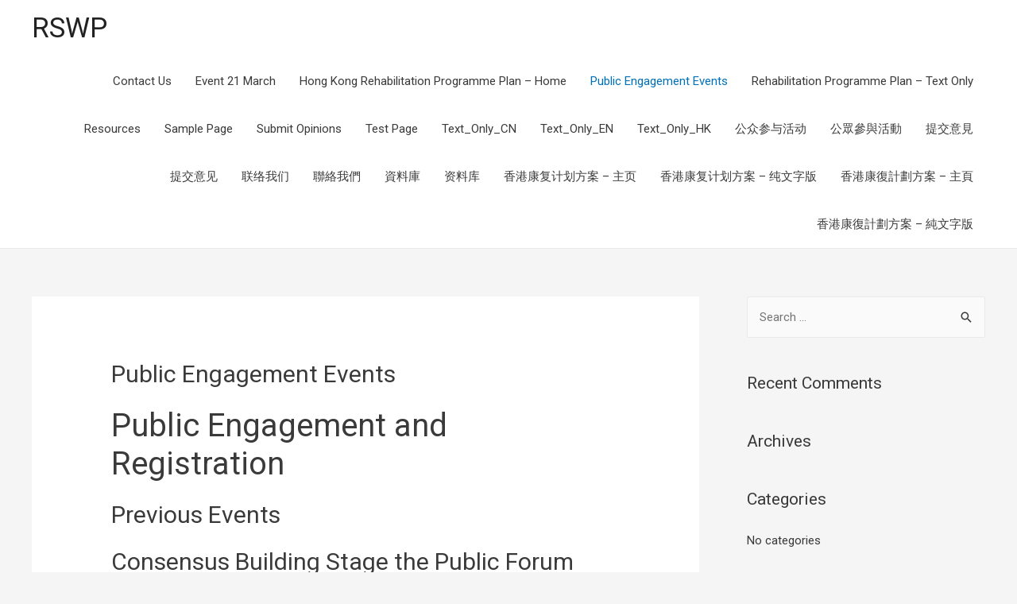

--- FILE ---
content_type: text/html; charset=UTF-8
request_url: http://www6.rs.polyu.edu.hk/public_en/
body_size: 77238
content:
<!DOCTYPE html>
<html lang="en-US">
<head>
<meta charset="UTF-8">
<meta name="viewport" content="width=device-width, initial-scale=1">
<link rel="profile" href="https://gmpg.org/xfn/11">

<title>Public Engagement Events &#8211; RSWP</title>
<meta name='robots' content='max-image-preview:large' />
<link rel='dns-prefetch' href='//cdnjs.cloudflare.com' />
<link rel='dns-prefetch' href='//use.fontawesome.com' />
<link rel='dns-prefetch' href='//s.w.org' />
<link rel="alternate" type="application/rss+xml" title="RSWP &raquo; Feed" href="http://www6.rs.polyu.edu.hk/feed/" />
<link rel="alternate" type="application/rss+xml" title="RSWP &raquo; Comments Feed" href="http://www6.rs.polyu.edu.hk/comments/feed/" />
<script>
window._wpemojiSettings = {"baseUrl":"https:\/\/s.w.org\/images\/core\/emoji\/13.1.0\/72x72\/","ext":".png","svgUrl":"https:\/\/s.w.org\/images\/core\/emoji\/13.1.0\/svg\/","svgExt":".svg","source":{"concatemoji":"http:\/\/www6.rs.polyu.edu.hk\/wp-includes\/js\/wp-emoji-release.min.js?ver=5.9.12"}};
/*! This file is auto-generated */
!function(e,a,t){var n,r,o,i=a.createElement("canvas"),p=i.getContext&&i.getContext("2d");function s(e,t){var a=String.fromCharCode;p.clearRect(0,0,i.width,i.height),p.fillText(a.apply(this,e),0,0);e=i.toDataURL();return p.clearRect(0,0,i.width,i.height),p.fillText(a.apply(this,t),0,0),e===i.toDataURL()}function c(e){var t=a.createElement("script");t.src=e,t.defer=t.type="text/javascript",a.getElementsByTagName("head")[0].appendChild(t)}for(o=Array("flag","emoji"),t.supports={everything:!0,everythingExceptFlag:!0},r=0;r<o.length;r++)t.supports[o[r]]=function(e){if(!p||!p.fillText)return!1;switch(p.textBaseline="top",p.font="600 32px Arial",e){case"flag":return s([127987,65039,8205,9895,65039],[127987,65039,8203,9895,65039])?!1:!s([55356,56826,55356,56819],[55356,56826,8203,55356,56819])&&!s([55356,57332,56128,56423,56128,56418,56128,56421,56128,56430,56128,56423,56128,56447],[55356,57332,8203,56128,56423,8203,56128,56418,8203,56128,56421,8203,56128,56430,8203,56128,56423,8203,56128,56447]);case"emoji":return!s([10084,65039,8205,55357,56613],[10084,65039,8203,55357,56613])}return!1}(o[r]),t.supports.everything=t.supports.everything&&t.supports[o[r]],"flag"!==o[r]&&(t.supports.everythingExceptFlag=t.supports.everythingExceptFlag&&t.supports[o[r]]);t.supports.everythingExceptFlag=t.supports.everythingExceptFlag&&!t.supports.flag,t.DOMReady=!1,t.readyCallback=function(){t.DOMReady=!0},t.supports.everything||(n=function(){t.readyCallback()},a.addEventListener?(a.addEventListener("DOMContentLoaded",n,!1),e.addEventListener("load",n,!1)):(e.attachEvent("onload",n),a.attachEvent("onreadystatechange",function(){"complete"===a.readyState&&t.readyCallback()})),(n=t.source||{}).concatemoji?c(n.concatemoji):n.wpemoji&&n.twemoji&&(c(n.twemoji),c(n.wpemoji)))}(window,document,window._wpemojiSettings);
</script>
<style>
img.wp-smiley,
img.emoji {
	display: inline !important;
	border: none !important;
	box-shadow: none !important;
	height: 1em !important;
	width: 1em !important;
	margin: 0 0.07em !important;
	vertical-align: -0.1em !important;
	background: none !important;
	padding: 0 !important;
}
</style>
	<link rel='stylesheet' id='gutyblocks/guty-block-css'  href='http://www6.rs.polyu.edu.hk/wp-content/plugins/wpvr/src/view.css?ver=5.9.12' media='all' />
<link rel='stylesheet' id='astra-theme-css-css'  href='http://www6.rs.polyu.edu.hk/wp-content/themes/astra/assets/css/minified/style.min.css?ver=3.6.2' media='all' />
<style id='astra-theme-css-inline-css'>
html{font-size:93.75%;}a,.page-title{color:#0170B9;}a:hover,a:focus{color:#3a3a3a;}body,button,input,select,textarea,.ast-button,.ast-custom-button{font-family:-apple-system,BlinkMacSystemFont,Segoe UI,Roboto,Oxygen-Sans,Ubuntu,Cantarell,Helvetica Neue,sans-serif;font-weight:inherit;font-size:15px;font-size:1rem;}blockquote{color:#000000;}.site-title{font-size:35px;font-size:2.3333333333333rem;display:block;}.ast-archive-description .ast-archive-title{font-size:40px;font-size:2.6666666666667rem;}.site-header .site-description{font-size:15px;font-size:1rem;display:none;}.entry-title{font-size:30px;font-size:2rem;}h1,.entry-content h1{font-size:40px;font-size:2.6666666666667rem;}h2,.entry-content h2{font-size:30px;font-size:2rem;}h3,.entry-content h3{font-size:25px;font-size:1.6666666666667rem;}h4,.entry-content h4{font-size:20px;font-size:1.3333333333333rem;}h5,.entry-content h5{font-size:18px;font-size:1.2rem;}h6,.entry-content h6{font-size:15px;font-size:1rem;}.ast-single-post .entry-title,.page-title{font-size:30px;font-size:2rem;}::selection{background-color:#0170B9;color:#ffffff;}body,h1,.entry-title a,.entry-content h1,h2,.entry-content h2,h3,.entry-content h3,h4,.entry-content h4,h5,.entry-content h5,h6,.entry-content h6{color:#3a3a3a;}.tagcloud a:hover,.tagcloud a:focus,.tagcloud a.current-item{color:#ffffff;border-color:#0170B9;background-color:#0170B9;}input:focus,input[type="text"]:focus,input[type="email"]:focus,input[type="url"]:focus,input[type="password"]:focus,input[type="reset"]:focus,input[type="search"]:focus,textarea:focus{border-color:#0170B9;}input[type="radio"]:checked,input[type=reset],input[type="checkbox"]:checked,input[type="checkbox"]:hover:checked,input[type="checkbox"]:focus:checked,input[type=range]::-webkit-slider-thumb{border-color:#0170B9;background-color:#0170B9;box-shadow:none;}.site-footer a:hover + .post-count,.site-footer a:focus + .post-count{background:#0170B9;border-color:#0170B9;}.single .nav-links .nav-previous,.single .nav-links .nav-next{color:#0170B9;}.entry-meta,.entry-meta *{line-height:1.45;color:#0170B9;}.entry-meta a:hover,.entry-meta a:hover *,.entry-meta a:focus,.entry-meta a:focus *,.page-links > .page-link,.page-links .page-link:hover,.post-navigation a:hover{color:#3a3a3a;}.widget-title{font-size:21px;font-size:1.4rem;color:#3a3a3a;}#cat option,.secondary .calendar_wrap thead a,.secondary .calendar_wrap thead a:visited{color:#0170B9;}.secondary .calendar_wrap #today,.ast-progress-val span{background:#0170B9;}.secondary a:hover + .post-count,.secondary a:focus + .post-count{background:#0170B9;border-color:#0170B9;}.calendar_wrap #today > a{color:#ffffff;}.page-links .page-link,.single .post-navigation a{color:#0170B9;}#secondary,#secondary button,#secondary input,#secondary select,#secondary textarea{font-size:15px;font-size:1rem;}.main-header-menu .menu-link,.ast-header-custom-item a{color:#3a3a3a;}.main-header-menu .menu-item:hover > .menu-link,.main-header-menu .menu-item:hover > .ast-menu-toggle,.main-header-menu .ast-masthead-custom-menu-items a:hover,.main-header-menu .menu-item.focus > .menu-link,.main-header-menu .menu-item.focus > .ast-menu-toggle,.main-header-menu .current-menu-item > .menu-link,.main-header-menu .current-menu-ancestor > .menu-link,.main-header-menu .current-menu-item > .ast-menu-toggle,.main-header-menu .current-menu-ancestor > .ast-menu-toggle{color:#0170B9;}.header-main-layout-3 .ast-main-header-bar-alignment{margin-right:auto;}.header-main-layout-2 .site-header-section-left .ast-site-identity{text-align:left;}.ast-logo-title-inline .site-logo-img{padding-right:1em;}.ast-header-break-point .ast-mobile-menu-buttons-minimal.menu-toggle{background:transparent;color:#0170B9;}.ast-header-break-point .ast-mobile-menu-buttons-outline.menu-toggle{background:transparent;border:1px solid #0170B9;color:#0170B9;}.ast-header-break-point .ast-mobile-menu-buttons-fill.menu-toggle{background:#0170B9;}#secondary {margin: 4em 0 2.5em;word-break: break-word;line-height: 2;}#secondary li {margin-bottom: 0.25em;}#secondary li:last-child {margin-bottom: 0;}@media (max-width: 768px) {.js_active .ast-plain-container.ast-single-post #secondary {margin-top: 1.5em;}}.ast-separate-container.ast-two-container #secondary .widget {background-color: #fff;padding: 2em;margin-bottom: 2em;}@media (min-width: 993px) {.ast-left-sidebar #secondary {padding-right: 60px;}.ast-right-sidebar #secondary {padding-left: 60px;}}@media (max-width: 993px) {.ast-right-sidebar #secondary {padding-left: 30px;}.ast-left-sidebar #secondary {padding-right: 30px;}}.footer-adv .footer-adv-overlay{border-top-style:solid;border-top-color:#7a7a7a;}.wp-block-buttons.aligncenter{justify-content:center;}@media (min-width:1200px){.ast-separate-container.ast-right-sidebar .entry-content .wp-block-image.alignfull,.ast-separate-container.ast-left-sidebar .entry-content .wp-block-image.alignfull,.ast-separate-container.ast-right-sidebar .entry-content .wp-block-cover.alignfull,.ast-separate-container.ast-left-sidebar .entry-content .wp-block-cover.alignfull{margin-left:-6.67em;margin-right:-6.67em;max-width:unset;width:unset;}.ast-separate-container.ast-right-sidebar .entry-content .wp-block-image.alignwide,.ast-separate-container.ast-left-sidebar .entry-content .wp-block-image.alignwide,.ast-separate-container.ast-right-sidebar .entry-content .wp-block-cover.alignwide,.ast-separate-container.ast-left-sidebar .entry-content .wp-block-cover.alignwide{margin-left:-20px;margin-right:-20px;max-width:unset;width:unset;}}@media (min-width:1200px){.wp-block-group .has-background{padding:20px;}}@media (min-width:1200px){.ast-separate-container.ast-right-sidebar .entry-content .wp-block-group.alignwide,.ast-separate-container.ast-left-sidebar .entry-content .wp-block-group.alignwide,.ast-separate-container.ast-right-sidebar .entry-content .wp-block-cover.alignwide,.ast-separate-container.ast-left-sidebar .entry-content .wp-block-cover.alignwide{margin-left:-20px;margin-right:-20px;padding-left:20px;padding-right:20px;}.ast-separate-container.ast-right-sidebar .entry-content .wp-block-group.alignfull,.ast-separate-container.ast-left-sidebar .entry-content .wp-block-group.alignfull,.ast-separate-container.ast-right-sidebar .entry-content .wp-block-cover.alignfull,.ast-separate-container.ast-left-sidebar .entry-content .wp-block-cover.alignfull{margin-left:-6.67em;margin-right:-6.67em;padding-left:6.67em;padding-right:6.67em;}}@media (min-width:1200px){.wp-block-cover-image.alignwide .wp-block-cover__inner-container,.wp-block-cover.alignwide .wp-block-cover__inner-container,.wp-block-cover-image.alignfull .wp-block-cover__inner-container,.wp-block-cover.alignfull .wp-block-cover__inner-container{width:100%;}}.ast-plain-container.ast-no-sidebar #primary{margin-top:0;margin-bottom:0;}@media (max-width:921px){.ast-theme-transparent-header #primary,.ast-theme-transparent-header #secondary{padding:0;}}.wp-block-columns{margin-bottom:unset;}.wp-block-image.size-full{margin:2rem 0;}.wp-block-separator.has-background{padding:0;}.wp-block-gallery{margin-bottom:1.6em;}.wp-block-group{padding-top:4em;padding-bottom:4em;}.wp-block-group__inner-container .wp-block-columns:last-child,.wp-block-group__inner-container :last-child,.wp-block-table table{margin-bottom:0;}.blocks-gallery-grid{width:100%;}.wp-block-navigation-link__content{padding:5px 0;}.wp-block-group .wp-block-group .has-text-align-center,.wp-block-group .wp-block-column .has-text-align-center{max-width:100%;}.has-text-align-center{margin:0 auto;}@media (min-width:1200px){.wp-block-cover__inner-container,.alignwide .wp-block-group__inner-container,.alignfull .wp-block-group__inner-container{max-width:1200px;margin:0 auto;}.wp-block-group.alignnone,.wp-block-group.aligncenter,.wp-block-group.alignleft,.wp-block-group.alignright,.wp-block-group.alignwide,.wp-block-columns.alignwide{margin:2rem 0 1rem 0;}}@media (max-width:1200px){.wp-block-group{padding:3em;}.wp-block-group .wp-block-group{padding:1.5em;}.wp-block-columns,.wp-block-column{margin:1rem 0;}}@media (min-width:921px){.wp-block-columns .wp-block-group{padding:2em;}}@media (max-width:544px){.wp-block-cover-image .wp-block-cover__inner-container,.wp-block-cover .wp-block-cover__inner-container{width:unset;}.wp-block-cover,.wp-block-cover-image{padding:2em 0;}.wp-block-group,.wp-block-cover{padding:2em;}.wp-block-media-text__media img,.wp-block-media-text__media video{width:unset;max-width:100%;}.wp-block-media-text.has-background .wp-block-media-text__content{padding:1em;}.wp-block-media-text .wp-block-media-text__content{padding:3em 2em;}}@media (max-width:921px){.ast-separate-container .ast-article-post,.ast-separate-container .ast-article-single{padding:1.5em 2.14em;}.ast-separate-container #primary,.ast-separate-container #secondary{padding:1.5em 0;}#primary,#secondary{padding:1.5em 0;margin:0;}.ast-left-sidebar #content > .ast-container{display:flex;flex-direction:column-reverse;width:100%;}.ast-author-box img.avatar{margin:20px 0 0 0;}}@media (max-width:921px){#secondary.secondary{padding-top:0;}.ast-separate-container.ast-right-sidebar #secondary{padding-left:1em;padding-right:1em;}.ast-separate-container.ast-two-container #secondary{padding-left:0;padding-right:0;}.ast-page-builder-template .entry-header #secondary,.ast-page-builder-template #secondary{margin-top:1.5em;}}@media (max-width:921px){.ast-right-sidebar #primary{padding-right:0;}.ast-page-builder-template.ast-left-sidebar #secondary,.ast-page-builder-template.ast-right-sidebar #secondary{padding-right:20px;padding-left:20px;}.ast-right-sidebar #secondary,.ast-left-sidebar #primary{padding-left:0;}.ast-left-sidebar #secondary{padding-right:0;}}@media (min-width:922px){.ast-separate-container.ast-right-sidebar #primary,.ast-separate-container.ast-left-sidebar #primary{border:0;}.search-no-results.ast-separate-container #primary{margin-bottom:4em;}}@media (min-width:922px){.ast-right-sidebar #primary{border-right:1px solid #eee;}.ast-left-sidebar #primary{border-left:1px solid #eee;}.ast-right-sidebar #secondary{border-left:1px solid #eee;margin-left:-1px;}.ast-left-sidebar #secondary{border-right:1px solid #eee;margin-right:-1px;}.ast-separate-container.ast-two-container.ast-right-sidebar #secondary{padding-left:30px;padding-right:0;}.ast-separate-container.ast-two-container.ast-left-sidebar #secondary{padding-right:30px;padding-left:0;}.ast-separate-container.ast-right-sidebar #secondary,.ast-separate-container.ast-left-sidebar #secondary{border:0;margin-left:auto;margin-right:auto;}.ast-separate-container.ast-two-container #secondary .widget:last-child{margin-bottom:0;}}.wp-block-button .wp-block-button__link,{color:#ffffff;}.wp-block-button .wp-block-button__link:hover,.wp-block-button .wp-block-button__link:focus{color:#ffffff;background-color:#3a3a3a;border-color:#3a3a3a;}.wp-block-button .wp-block-button__link{border-style:solid;border-top-width:0;border-right-width:0;border-left-width:0;border-bottom-width:0;border-color:#0170B9;background-color:#0170B9;color:#ffffff;font-family:inherit;font-weight:inherit;line-height:1;border-radius:2px;padding-top:10px;padding-right:40px;padding-bottom:10px;padding-left:40px;}.menu-toggle,button,.ast-button,.ast-custom-button,.button,input#submit,input[type="button"],input[type="submit"],input[type="reset"]{border-style:solid;border-top-width:0;border-right-width:0;border-left-width:0;border-bottom-width:0;color:#ffffff;border-color:#0170B9;background-color:#0170B9;border-radius:2px;padding-top:10px;padding-right:40px;padding-bottom:10px;padding-left:40px;font-family:inherit;font-weight:inherit;line-height:1;}button:focus,.menu-toggle:hover,button:hover,.ast-button:hover,.ast-custom-button:hover .button:hover,.ast-custom-button:hover ,input[type=reset]:hover,input[type=reset]:focus,input#submit:hover,input#submit:focus,input[type="button"]:hover,input[type="button"]:focus,input[type="submit"]:hover,input[type="submit"]:focus{color:#ffffff;background-color:#3a3a3a;border-color:#3a3a3a;}@media (min-width:544px){.ast-container{max-width:100%;}}@media (max-width:544px){.ast-separate-container .ast-article-post,.ast-separate-container .ast-article-single,.ast-separate-container .comments-title,.ast-separate-container .ast-archive-description{padding:1.5em 1em;}.ast-separate-container #content .ast-container{padding-left:0.54em;padding-right:0.54em;}.ast-separate-container .ast-comment-list li.depth-1{padding:1.5em 1em;margin-bottom:1.5em;}.ast-separate-container .ast-comment-list .bypostauthor{padding:.5em;}.ast-search-menu-icon.ast-dropdown-active .search-field{width:170px;}.ast-separate-container #secondary{padding-top:0;}.ast-separate-container.ast-two-container #secondary .widget{margin-bottom:1.5em;padding-left:1em;padding-right:1em;}.site-branding img,.site-header .site-logo-img .custom-logo-link img{max-width:100%;}}@media (max-width:921px){.ast-mobile-header-stack .main-header-bar .ast-search-menu-icon{display:inline-block;}.ast-header-break-point.ast-header-custom-item-outside .ast-mobile-header-stack .main-header-bar .ast-search-icon{margin:0;}.ast-comment-avatar-wrap img{max-width:2.5em;}.ast-separate-container .ast-comment-list li.depth-1{padding:1.5em 2.14em;}.ast-separate-container .comment-respond{padding:2em 2.14em;}.ast-comment-meta{padding:0 1.8888em 1.3333em;}}@media (max-width:921px){.site-title{display:block;}.ast-archive-description .ast-archive-title{font-size:40px;}.site-header .site-description{display:none;}.entry-title{font-size:30px;}h1,.entry-content h1{font-size:30px;}h2,.entry-content h2{font-size:25px;}h3,.entry-content h3{font-size:20px;}.ast-single-post .entry-title,.page-title{font-size:30px;}}@media (max-width:544px){.site-title{display:block;}.ast-archive-description .ast-archive-title{font-size:40px;}.site-header .site-description{display:none;}.entry-title{font-size:30px;}h1,.entry-content h1{font-size:30px;}h2,.entry-content h2{font-size:25px;}h3,.entry-content h3{font-size:20px;}.ast-single-post .entry-title,.page-title{font-size:30px;}}@media (max-width:921px){html{font-size:85.5%;}}@media (max-width:544px){html{font-size:85.5%;}}@media (min-width:922px){.ast-container{max-width:1240px;}}@font-face {font-family: "Astra";src: url(http://www6.rs.polyu.edu.hk/wp-content/themes/astra/assets/fonts/astra.woff) format("woff"),url(http://www6.rs.polyu.edu.hk/wp-content/themes/astra/assets/fonts/astra.ttf) format("truetype"),url(http://www6.rs.polyu.edu.hk/wp-content/themes/astra/assets/fonts/astra.svg#astra) format("svg");font-weight: normal;font-style: normal;font-display: fallback;}@media (max-width:921px) {.main-header-bar .main-header-bar-navigation{display:none;}}.ast-desktop .main-header-menu.submenu-with-border .sub-menu,.ast-desktop .main-header-menu.submenu-with-border .astra-full-megamenu-wrapper{border-color:#0170B9;}.ast-desktop .main-header-menu.submenu-with-border .sub-menu{border-top-width:2px;border-right-width:0px;border-left-width:0px;border-bottom-width:0px;border-style:solid;}.ast-desktop .main-header-menu.submenu-with-border .sub-menu .sub-menu{top:-2px;}.ast-desktop .main-header-menu.submenu-with-border .sub-menu .menu-link,.ast-desktop .main-header-menu.submenu-with-border .children .menu-link{border-bottom-width:0px;border-style:solid;border-color:#eaeaea;}@media (min-width:922px){.main-header-menu .sub-menu .menu-item.ast-left-align-sub-menu:hover > .sub-menu,.main-header-menu .sub-menu .menu-item.ast-left-align-sub-menu.focus > .sub-menu{margin-left:-0px;}}.ast-small-footer{border-top-style:solid;border-top-width:1px;border-top-color:#7a7a7a;}.ast-small-footer-wrap{text-align:center;}.ast-header-break-point.ast-header-custom-item-inside .main-header-bar .main-header-bar-navigation .ast-search-icon {display: none;}.ast-header-break-point.ast-header-custom-item-inside .main-header-bar .ast-search-menu-icon .search-form {padding: 0;display: block;overflow: hidden;}.ast-header-break-point .ast-header-custom-item .widget:last-child {margin-bottom: 1em;}.ast-header-custom-item .widget {margin: 0.5em;display: inline-block;vertical-align: middle;}.ast-header-custom-item .widget p {margin-bottom: 0;}.ast-header-custom-item .widget li {width: auto;}.ast-header-custom-item-inside .button-custom-menu-item .menu-link {display: none;}.ast-header-custom-item-inside.ast-header-break-point .button-custom-menu-item .ast-custom-button-link {display: none;}.ast-header-custom-item-inside.ast-header-break-point .button-custom-menu-item .menu-link {display: block;}.ast-header-break-point.ast-header-custom-item-outside .main-header-bar .ast-search-icon {margin-right: 1em;}.ast-header-break-point.ast-header-custom-item-inside .main-header-bar .ast-search-menu-icon .search-field,.ast-header-break-point.ast-header-custom-item-inside .main-header-bar .ast-search-menu-icon.ast-inline-search .search-field {width: 100%;padding-right: 5.5em;}.ast-header-break-point.ast-header-custom-item-inside .main-header-bar .ast-search-menu-icon .search-submit {display: block;position: absolute;height: 100%;top: 0;right: 0;padding: 0 1em;border-radius: 0;}.ast-header-break-point .ast-header-custom-item .ast-masthead-custom-menu-items {padding-left: 20px;padding-right: 20px;margin-bottom: 1em;margin-top: 1em;}.ast-header-custom-item-inside.ast-header-break-point .button-custom-menu-item {padding-left: 0;padding-right: 0;margin-top: 0;margin-bottom: 0;}.astra-icon-down_arrow::after {content: "\e900";font-family: Astra;}.astra-icon-close::after {content: "\e5cd";font-family: Astra;}.astra-icon-drag_handle::after {content: "\e25d";font-family: Astra;}.astra-icon-format_align_justify::after {content: "\e235";font-family: Astra;}.astra-icon-menu::after {content: "\e5d2";font-family: Astra;}.astra-icon-reorder::after {content: "\e8fe";font-family: Astra;}.astra-icon-search::after {content: "\e8b6";font-family: Astra;}.astra-icon-zoom_in::after {content: "\e56b";font-family: Astra;}.astra-icon-check-circle::after {content: "\e901";font-family: Astra;}.astra-icon-shopping-cart::after {content: "\f07a";font-family: Astra;}.astra-icon-shopping-bag::after {content: "\f290";font-family: Astra;}.astra-icon-shopping-basket::after {content: "\f291";font-family: Astra;}.astra-icon-circle-o::after {content: "\e903";font-family: Astra;}.astra-icon-certificate::after {content: "\e902";font-family: Astra;}.ast-breadcrumbs .trail-browse,.ast-breadcrumbs .trail-items,.ast-breadcrumbs .trail-items li{display:inline-block;margin:0;padding:0;border:none;background:inherit;text-indent:0;}.ast-breadcrumbs .trail-browse{font-size:inherit;font-style:inherit;font-weight:inherit;color:inherit;}.ast-breadcrumbs .trail-items{list-style:none;}.trail-items li::after{padding:0 0.3em;content:"\00bb";}.trail-items li:last-of-type::after{display:none;}.elementor-widget-heading .elementor-heading-title{margin:0;}.elementor-post.elementor-grid-item.hentry{margin-bottom:0;}.woocommerce div.product .elementor-element.elementor-products-grid .related.products ul.products li.product,.elementor-element .elementor-wc-products .woocommerce[class*='columns-'] ul.products li.product{width:auto;margin:0;float:none;}.ast-left-sidebar .elementor-section.elementor-section-stretched,.ast-right-sidebar .elementor-section.elementor-section-stretched{max-width:100%;left:0 !important;}.elementor-template-full-width .ast-container{display:block;}.ast-header-break-point .main-header-bar{border-bottom-width:1px;}@media (min-width:922px){.main-header-bar{border-bottom-width:1px;}}@media (min-width:922px){#primary{width:70%;}#secondary{width:30%;}}.ast-safari-browser-less-than-11 .main-header-menu .menu-item, .ast-safari-browser-less-than-11 .main-header-bar .ast-masthead-custom-menu-items{display:block;}.main-header-menu .menu-item, #astra-footer-menu .menu-item, .main-header-bar .ast-masthead-custom-menu-items{-js-display:flex;display:flex;-webkit-box-pack:center;-webkit-justify-content:center;-moz-box-pack:center;-ms-flex-pack:center;justify-content:center;-webkit-box-orient:vertical;-webkit-box-direction:normal;-webkit-flex-direction:column;-moz-box-orient:vertical;-moz-box-direction:normal;-ms-flex-direction:column;flex-direction:column;}.main-header-menu > .menu-item > .menu-link, #astra-footer-menu > .menu-item > .menu-link,{height:100%;-webkit-box-align:center;-webkit-align-items:center;-moz-box-align:center;-ms-flex-align:center;align-items:center;-js-display:flex;display:flex;}.ast-primary-menu-disabled .main-header-bar .ast-masthead-custom-menu-items{flex:unset;}.main-header-menu .sub-menu .menu-item.menu-item-has-children > .menu-link:after{position:absolute;right:1em;top:50%;transform:translate(0,-50%) rotate(270deg);}.ast-header-break-point .main-header-bar .main-header-bar-navigation .page_item_has_children > .ast-menu-toggle::before, .ast-header-break-point .main-header-bar .main-header-bar-navigation .menu-item-has-children > .ast-menu-toggle::before, .ast-mobile-popup-drawer .main-header-bar-navigation .menu-item-has-children>.ast-menu-toggle::before, .ast-header-break-point .ast-mobile-header-wrap .main-header-bar-navigation .menu-item-has-children > .ast-menu-toggle::before{font-weight:bold;content:"\e900";font-family:Astra;text-decoration:inherit;display:inline-block;}.ast-header-break-point .main-navigation ul.sub-menu .menu-item .menu-link:before{content:"\e900";font-family:Astra;font-size:.65em;text-decoration:inherit;display:inline-block;transform:translate(0, -2px) rotateZ(270deg);margin-right:5px;}.widget_search .search-form:after{font-family:Astra;font-size:1.2em;font-weight:normal;content:"\e8b6";position:absolute;top:50%;right:15px;transform:translate(0, -50%);}.astra-search-icon::before{content:"\e8b6";font-family:Astra;font-style:normal;font-weight:normal;text-decoration:inherit;text-align:center;-webkit-font-smoothing:antialiased;-moz-osx-font-smoothing:grayscale;}.main-header-bar .main-header-bar-navigation .page_item_has_children > a:after, .main-header-bar .main-header-bar-navigation .menu-item-has-children > a:after, .site-header-focus-item .main-header-bar-navigation .menu-item-has-children > .menu-link:after{content:"\e900";display:inline-block;font-family:Astra;font-size:.6rem;font-weight:bold;text-rendering:auto;-webkit-font-smoothing:antialiased;-moz-osx-font-smoothing:grayscale;margin-left:10px;line-height:normal;}.ast-mobile-popup-drawer .main-header-bar-navigation .ast-submenu-expanded>.ast-menu-toggle::before{transform:rotateX(180deg);}.ast-header-break-point .main-header-bar-navigation .menu-item-has-children > .menu-link:after{display:none;}
</style>
<link rel='stylesheet' id='bdt-uikit-css'  href='http://www6.rs.polyu.edu.hk/wp-content/plugins/bdthemes-element-pack-lite/assets/css/bdt-uikit.css?ver=3.2' media='all' />
<link rel='stylesheet' id='element-pack-site-css'  href='http://www6.rs.polyu.edu.hk/wp-content/plugins/bdthemes-element-pack-lite/assets/css/element-pack-site.css?ver=3.1.0' media='all' />
<link rel='stylesheet' id='wp-block-library-css'  href='http://www6.rs.polyu.edu.hk/wp-includes/css/dist/block-library/style.min.css?ver=5.9.12' media='all' />
<style id='wp-block-library-inline-css'>
.has-text-align-justify{text-align:justify;}
</style>
<link rel='stylesheet' id='mediaelement-css'  href='http://www6.rs.polyu.edu.hk/wp-includes/js/mediaelement/mediaelementplayer-legacy.min.css?ver=4.2.16' media='all' />
<link rel='stylesheet' id='wp-mediaelement-css'  href='http://www6.rs.polyu.edu.hk/wp-includes/js/mediaelement/wp-mediaelement.min.css?ver=5.9.12' media='all' />
<style id='global-styles-inline-css'>
body{--wp--preset--color--black: #000000;--wp--preset--color--cyan-bluish-gray: #abb8c3;--wp--preset--color--white: #ffffff;--wp--preset--color--pale-pink: #f78da7;--wp--preset--color--vivid-red: #cf2e2e;--wp--preset--color--luminous-vivid-orange: #ff6900;--wp--preset--color--luminous-vivid-amber: #fcb900;--wp--preset--color--light-green-cyan: #7bdcb5;--wp--preset--color--vivid-green-cyan: #00d084;--wp--preset--color--pale-cyan-blue: #8ed1fc;--wp--preset--color--vivid-cyan-blue: #0693e3;--wp--preset--color--vivid-purple: #9b51e0;--wp--preset--gradient--vivid-cyan-blue-to-vivid-purple: linear-gradient(135deg,rgba(6,147,227,1) 0%,rgb(155,81,224) 100%);--wp--preset--gradient--light-green-cyan-to-vivid-green-cyan: linear-gradient(135deg,rgb(122,220,180) 0%,rgb(0,208,130) 100%);--wp--preset--gradient--luminous-vivid-amber-to-luminous-vivid-orange: linear-gradient(135deg,rgba(252,185,0,1) 0%,rgba(255,105,0,1) 100%);--wp--preset--gradient--luminous-vivid-orange-to-vivid-red: linear-gradient(135deg,rgba(255,105,0,1) 0%,rgb(207,46,46) 100%);--wp--preset--gradient--very-light-gray-to-cyan-bluish-gray: linear-gradient(135deg,rgb(238,238,238) 0%,rgb(169,184,195) 100%);--wp--preset--gradient--cool-to-warm-spectrum: linear-gradient(135deg,rgb(74,234,220) 0%,rgb(151,120,209) 20%,rgb(207,42,186) 40%,rgb(238,44,130) 60%,rgb(251,105,98) 80%,rgb(254,248,76) 100%);--wp--preset--gradient--blush-light-purple: linear-gradient(135deg,rgb(255,206,236) 0%,rgb(152,150,240) 100%);--wp--preset--gradient--blush-bordeaux: linear-gradient(135deg,rgb(254,205,165) 0%,rgb(254,45,45) 50%,rgb(107,0,62) 100%);--wp--preset--gradient--luminous-dusk: linear-gradient(135deg,rgb(255,203,112) 0%,rgb(199,81,192) 50%,rgb(65,88,208) 100%);--wp--preset--gradient--pale-ocean: linear-gradient(135deg,rgb(255,245,203) 0%,rgb(182,227,212) 50%,rgb(51,167,181) 100%);--wp--preset--gradient--electric-grass: linear-gradient(135deg,rgb(202,248,128) 0%,rgb(113,206,126) 100%);--wp--preset--gradient--midnight: linear-gradient(135deg,rgb(2,3,129) 0%,rgb(40,116,252) 100%);--wp--preset--duotone--dark-grayscale: url('#wp-duotone-dark-grayscale');--wp--preset--duotone--grayscale: url('#wp-duotone-grayscale');--wp--preset--duotone--purple-yellow: url('#wp-duotone-purple-yellow');--wp--preset--duotone--blue-red: url('#wp-duotone-blue-red');--wp--preset--duotone--midnight: url('#wp-duotone-midnight');--wp--preset--duotone--magenta-yellow: url('#wp-duotone-magenta-yellow');--wp--preset--duotone--purple-green: url('#wp-duotone-purple-green');--wp--preset--duotone--blue-orange: url('#wp-duotone-blue-orange');--wp--preset--font-size--small: 13px;--wp--preset--font-size--medium: 20px;--wp--preset--font-size--large: 36px;--wp--preset--font-size--x-large: 42px;}.has-black-color{color: var(--wp--preset--color--black) !important;}.has-cyan-bluish-gray-color{color: var(--wp--preset--color--cyan-bluish-gray) !important;}.has-white-color{color: var(--wp--preset--color--white) !important;}.has-pale-pink-color{color: var(--wp--preset--color--pale-pink) !important;}.has-vivid-red-color{color: var(--wp--preset--color--vivid-red) !important;}.has-luminous-vivid-orange-color{color: var(--wp--preset--color--luminous-vivid-orange) !important;}.has-luminous-vivid-amber-color{color: var(--wp--preset--color--luminous-vivid-amber) !important;}.has-light-green-cyan-color{color: var(--wp--preset--color--light-green-cyan) !important;}.has-vivid-green-cyan-color{color: var(--wp--preset--color--vivid-green-cyan) !important;}.has-pale-cyan-blue-color{color: var(--wp--preset--color--pale-cyan-blue) !important;}.has-vivid-cyan-blue-color{color: var(--wp--preset--color--vivid-cyan-blue) !important;}.has-vivid-purple-color{color: var(--wp--preset--color--vivid-purple) !important;}.has-black-background-color{background-color: var(--wp--preset--color--black) !important;}.has-cyan-bluish-gray-background-color{background-color: var(--wp--preset--color--cyan-bluish-gray) !important;}.has-white-background-color{background-color: var(--wp--preset--color--white) !important;}.has-pale-pink-background-color{background-color: var(--wp--preset--color--pale-pink) !important;}.has-vivid-red-background-color{background-color: var(--wp--preset--color--vivid-red) !important;}.has-luminous-vivid-orange-background-color{background-color: var(--wp--preset--color--luminous-vivid-orange) !important;}.has-luminous-vivid-amber-background-color{background-color: var(--wp--preset--color--luminous-vivid-amber) !important;}.has-light-green-cyan-background-color{background-color: var(--wp--preset--color--light-green-cyan) !important;}.has-vivid-green-cyan-background-color{background-color: var(--wp--preset--color--vivid-green-cyan) !important;}.has-pale-cyan-blue-background-color{background-color: var(--wp--preset--color--pale-cyan-blue) !important;}.has-vivid-cyan-blue-background-color{background-color: var(--wp--preset--color--vivid-cyan-blue) !important;}.has-vivid-purple-background-color{background-color: var(--wp--preset--color--vivid-purple) !important;}.has-black-border-color{border-color: var(--wp--preset--color--black) !important;}.has-cyan-bluish-gray-border-color{border-color: var(--wp--preset--color--cyan-bluish-gray) !important;}.has-white-border-color{border-color: var(--wp--preset--color--white) !important;}.has-pale-pink-border-color{border-color: var(--wp--preset--color--pale-pink) !important;}.has-vivid-red-border-color{border-color: var(--wp--preset--color--vivid-red) !important;}.has-luminous-vivid-orange-border-color{border-color: var(--wp--preset--color--luminous-vivid-orange) !important;}.has-luminous-vivid-amber-border-color{border-color: var(--wp--preset--color--luminous-vivid-amber) !important;}.has-light-green-cyan-border-color{border-color: var(--wp--preset--color--light-green-cyan) !important;}.has-vivid-green-cyan-border-color{border-color: var(--wp--preset--color--vivid-green-cyan) !important;}.has-pale-cyan-blue-border-color{border-color: var(--wp--preset--color--pale-cyan-blue) !important;}.has-vivid-cyan-blue-border-color{border-color: var(--wp--preset--color--vivid-cyan-blue) !important;}.has-vivid-purple-border-color{border-color: var(--wp--preset--color--vivid-purple) !important;}.has-vivid-cyan-blue-to-vivid-purple-gradient-background{background: var(--wp--preset--gradient--vivid-cyan-blue-to-vivid-purple) !important;}.has-light-green-cyan-to-vivid-green-cyan-gradient-background{background: var(--wp--preset--gradient--light-green-cyan-to-vivid-green-cyan) !important;}.has-luminous-vivid-amber-to-luminous-vivid-orange-gradient-background{background: var(--wp--preset--gradient--luminous-vivid-amber-to-luminous-vivid-orange) !important;}.has-luminous-vivid-orange-to-vivid-red-gradient-background{background: var(--wp--preset--gradient--luminous-vivid-orange-to-vivid-red) !important;}.has-very-light-gray-to-cyan-bluish-gray-gradient-background{background: var(--wp--preset--gradient--very-light-gray-to-cyan-bluish-gray) !important;}.has-cool-to-warm-spectrum-gradient-background{background: var(--wp--preset--gradient--cool-to-warm-spectrum) !important;}.has-blush-light-purple-gradient-background{background: var(--wp--preset--gradient--blush-light-purple) !important;}.has-blush-bordeaux-gradient-background{background: var(--wp--preset--gradient--blush-bordeaux) !important;}.has-luminous-dusk-gradient-background{background: var(--wp--preset--gradient--luminous-dusk) !important;}.has-pale-ocean-gradient-background{background: var(--wp--preset--gradient--pale-ocean) !important;}.has-electric-grass-gradient-background{background: var(--wp--preset--gradient--electric-grass) !important;}.has-midnight-gradient-background{background: var(--wp--preset--gradient--midnight) !important;}.has-small-font-size{font-size: var(--wp--preset--font-size--small) !important;}.has-medium-font-size{font-size: var(--wp--preset--font-size--medium) !important;}.has-large-font-size{font-size: var(--wp--preset--font-size--large) !important;}.has-x-large-font-size{font-size: var(--wp--preset--font-size--x-large) !important;}
</style>
<link rel='stylesheet' id='wpvrfontawesome-css'  href='https://use.fontawesome.com/releases/v5.7.2/css/all.css?ver=7.3.0' media='all' />
<link rel='stylesheet' id='panellium-css-css'  href='http://www6.rs.polyu.edu.hk/wp-content/plugins/wpvr/public/lib/pannellum/src/css/pannellum.css?ver=1' media='all' />
<link rel='stylesheet' id='videojs-css-css'  href='http://www6.rs.polyu.edu.hk/wp-content/plugins/wpvr/public/lib/pannellum/src/css/video-js.css?ver=1' media='all' />
<link rel='stylesheet' id='owl-css-css'  href='http://www6.rs.polyu.edu.hk/wp-content/plugins/wpvr/public/css/owl.carousel.css?ver=7.3.0' media='all' />
<link rel='stylesheet' id='wpvr-css'  href='http://www6.rs.polyu.edu.hk/wp-content/plugins/wpvr/public/css/wpvr-public.css?ver=7.3.0' media='all' />
<link rel='stylesheet' id='hfe-style-css'  href='http://www6.rs.polyu.edu.hk/wp-content/plugins/header-footer-elementor/assets/css/header-footer-elementor.css?ver=1.6.2' media='all' />
<link rel='stylesheet' id='elementor-icons-css'  href='http://www6.rs.polyu.edu.hk/wp-content/plugins/elementor/assets/lib/eicons/css/elementor-icons.min.css?ver=5.11.0' media='all' />
<link rel='stylesheet' id='elementor-animations-css'  href='http://www6.rs.polyu.edu.hk/wp-content/plugins/elementor/assets/lib/animations/animations.min.css?ver=3.2.5' media='all' />
<link rel='stylesheet' id='elementor-frontend-legacy-css'  href='http://www6.rs.polyu.edu.hk/wp-content/plugins/elementor/assets/css/frontend-legacy.min.css?ver=3.2.5' media='all' />
<link rel='stylesheet' id='elementor-frontend-css'  href='http://www6.rs.polyu.edu.hk/wp-content/plugins/elementor/assets/css/frontend.min.css?ver=3.2.5' media='all' />
<style id='elementor-frontend-inline-css'>
@font-face{font-family:eicons;src:url(http://www6.rs.polyu.edu.hk/wp-content/plugins/elementor/assets/lib/eicons/fonts/eicons.eot?5.10.0);src:url(http://www6.rs.polyu.edu.hk/wp-content/plugins/elementor/assets/lib/eicons/fonts/eicons.eot?5.10.0#iefix) format("embedded-opentype"),url(http://www6.rs.polyu.edu.hk/wp-content/plugins/elementor/assets/lib/eicons/fonts/eicons.woff2?5.10.0) format("woff2"),url(http://www6.rs.polyu.edu.hk/wp-content/plugins/elementor/assets/lib/eicons/fonts/eicons.woff?5.10.0) format("woff"),url(http://www6.rs.polyu.edu.hk/wp-content/plugins/elementor/assets/lib/eicons/fonts/eicons.ttf?5.10.0) format("truetype"),url(http://www6.rs.polyu.edu.hk/wp-content/plugins/elementor/assets/lib/eicons/fonts/eicons.svg?5.10.0#eicon) format("svg");font-weight:400;font-style:normal}
</style>
<link rel='stylesheet' id='elementor-post-6-css'  href='http://www6.rs.polyu.edu.hk/wp-content/uploads/elementor/css/post-6.css?ver=1624499156' media='all' />
<link rel='stylesheet' id='font-awesome-5-all-css'  href='http://www6.rs.polyu.edu.hk/wp-content/plugins/elementor/assets/lib/font-awesome/css/all.min.css?ver=4.7.4' media='all' />
<link rel='stylesheet' id='font-awesome-4-shim-css'  href='http://www6.rs.polyu.edu.hk/wp-content/plugins/elementor/assets/lib/font-awesome/css/v4-shims.min.css?ver=4.7.4' media='all' />
<link rel='stylesheet' id='elementor-global-css'  href='http://www6.rs.polyu.edu.hk/wp-content/uploads/elementor/css/global.css?ver=1624499157' media='all' />
<link rel='stylesheet' id='google-fonts-1-css'  href='https://fonts.googleapis.com/css?family=Roboto%3A100%2C100italic%2C200%2C200italic%2C300%2C300italic%2C400%2C400italic%2C500%2C500italic%2C600%2C600italic%2C700%2C700italic%2C800%2C800italic%2C900%2C900italic%7CRoboto+Slab%3A100%2C100italic%2C200%2C200italic%2C300%2C300italic%2C400%2C400italic%2C500%2C500italic%2C600%2C600italic%2C700%2C700italic%2C800%2C800italic%2C900%2C900italic&#038;display=auto&#038;ver=5.9.12' media='all' />
<link rel='stylesheet' id='jetpack_css-css'  href='http://www6.rs.polyu.edu.hk/wp-content/plugins/jetpack/css/jetpack.css?ver=10.3.2' media='all' />
<!--[if IE]>
<script src='http://www6.rs.polyu.edu.hk/wp-content/themes/astra/assets/js/minified/flexibility.min.js?ver=3.6.2' id='astra-flexibility-js'></script>
<script id='astra-flexibility-js-after'>
flexibility(document.documentElement);
</script>
<![endif]-->
<script src='https://cdnjs.cloudflare.com/ajax/libs/jstimezonedetect/1.0.4/jstz.min.js?ver=5.9.12' id='jstimezonedetect-js'></script>
<script src='http://www6.rs.polyu.edu.hk/wp-includes/js/jquery/jquery.min.js?ver=3.6.0' id='jquery-core-js'></script>
<script src='http://www6.rs.polyu.edu.hk/wp-includes/js/jquery/jquery-migrate.min.js?ver=3.3.2' id='jquery-migrate-js'></script>
<script src='http://www6.rs.polyu.edu.hk/wp-content/plugins/use-clients-time-zone/js/jquery-cookie-1.4.1/jquery.cookie.js?ver=5.9.12' id='jquery-cookie-js'></script>
<script src='http://www6.rs.polyu.edu.hk/wp-content/plugins/use-clients-time-zone/js/set_uct_timezone_cookie.js?ver=5.9.12' id='set_uct_timezone_cookie-js'></script>
<script src='http://www6.rs.polyu.edu.hk/wp-content/plugins/wpvr/public/lib/pannellum/src/js/pannellum.js?ver=1' id='panellium-js-js'></script>
<script src='http://www6.rs.polyu.edu.hk/wp-content/plugins/wpvr/public/lib/pannellum/src/js/libpannellum.js?ver=1' id='panelliumlib-js-js'></script>
<script src='http://www6.rs.polyu.edu.hk/wp-content/plugins/wpvr/public/js/video.js?ver=1' id='videojs-js-js'></script>
<script src='http://www6.rs.polyu.edu.hk/wp-content/plugins/wpvr/public/lib/pannellum/src/js/videojs-pannellum-plugin.js?ver=1' id='panelliumvid-js-js'></script>
<script src='http://www6.rs.polyu.edu.hk/wp-content/plugins/wpvr/public/js/owl.carousel.js?ver=5.9.12' id='owl-js-js'></script>
<script src='https://cdnjs.cloudflare.com/ajax/libs/jquery-cookie/1.4.1/jquery.cookie.js?ver=1' id='jquery_cookie-js'></script>
<script src='http://www6.rs.polyu.edu.hk/wp-content/plugins/elementor/assets/lib/font-awesome/js/v4-shims.min.js?ver=4.7.4' id='font-awesome-4-shim-js'></script>
<link rel="https://api.w.org/" href="http://www6.rs.polyu.edu.hk/wp-json/" /><link rel="alternate" type="application/json" href="http://www6.rs.polyu.edu.hk/wp-json/wp/v2/pages/824" /><link rel="EditURI" type="application/rsd+xml" title="RSD" href="http://www6.rs.polyu.edu.hk/xmlrpc.php?rsd" />
<link rel="wlwmanifest" type="application/wlwmanifest+xml" href="http://www6.rs.polyu.edu.hk/wp-includes/wlwmanifest.xml" /> 
<meta name="generator" content="WordPress 5.9.12" />
<link rel="canonical" href="http://www6.rs.polyu.edu.hk/public_en/" />
<link rel='shortlink' href='http://www6.rs.polyu.edu.hk/?p=824' />
<link rel="alternate" type="application/json+oembed" href="http://www6.rs.polyu.edu.hk/wp-json/oembed/1.0/embed?url=http%3A%2F%2Fwww6.rs.polyu.edu.hk%2Fpublic_en%2F" />
<link rel="alternate" type="text/xml+oembed" href="http://www6.rs.polyu.edu.hk/wp-json/oembed/1.0/embed?url=http%3A%2F%2Fwww6.rs.polyu.edu.hk%2Fpublic_en%2F&#038;format=xml" />
<style type='text/css'>img#wpstats{display:none}</style>
		<style>.recentcomments a{display:inline !important;padding:0 !important;margin:0 !important;}</style></head>

<body itemtype='https://schema.org/WebPage' itemscope='itemscope' class="page-template-default page page-id-824 ehf-template-astra ehf-stylesheet-astra ast-desktop ast-separate-container ast-right-sidebar astra-3.6.2 ast-header-custom-item-inside ast-single-post ast-inherit-site-logo-transparent ast-normal-title-enabled elementor-default elementor-kit-6 elementor-page elementor-page-824">
<svg xmlns="http://www.w3.org/2000/svg" viewBox="0 0 0 0" width="0" height="0" focusable="false" role="none" style="visibility: hidden; position: absolute; left: -9999px; overflow: hidden;" ><defs><filter id="wp-duotone-dark-grayscale"><feColorMatrix color-interpolation-filters="sRGB" type="matrix" values=" .299 .587 .114 0 0 .299 .587 .114 0 0 .299 .587 .114 0 0 .299 .587 .114 0 0 " /><feComponentTransfer color-interpolation-filters="sRGB" ><feFuncR type="table" tableValues="0 0.49803921568627" /><feFuncG type="table" tableValues="0 0.49803921568627" /><feFuncB type="table" tableValues="0 0.49803921568627" /><feFuncA type="table" tableValues="1 1" /></feComponentTransfer><feComposite in2="SourceGraphic" operator="in" /></filter></defs></svg><svg xmlns="http://www.w3.org/2000/svg" viewBox="0 0 0 0" width="0" height="0" focusable="false" role="none" style="visibility: hidden; position: absolute; left: -9999px; overflow: hidden;" ><defs><filter id="wp-duotone-grayscale"><feColorMatrix color-interpolation-filters="sRGB" type="matrix" values=" .299 .587 .114 0 0 .299 .587 .114 0 0 .299 .587 .114 0 0 .299 .587 .114 0 0 " /><feComponentTransfer color-interpolation-filters="sRGB" ><feFuncR type="table" tableValues="0 1" /><feFuncG type="table" tableValues="0 1" /><feFuncB type="table" tableValues="0 1" /><feFuncA type="table" tableValues="1 1" /></feComponentTransfer><feComposite in2="SourceGraphic" operator="in" /></filter></defs></svg><svg xmlns="http://www.w3.org/2000/svg" viewBox="0 0 0 0" width="0" height="0" focusable="false" role="none" style="visibility: hidden; position: absolute; left: -9999px; overflow: hidden;" ><defs><filter id="wp-duotone-purple-yellow"><feColorMatrix color-interpolation-filters="sRGB" type="matrix" values=" .299 .587 .114 0 0 .299 .587 .114 0 0 .299 .587 .114 0 0 .299 .587 .114 0 0 " /><feComponentTransfer color-interpolation-filters="sRGB" ><feFuncR type="table" tableValues="0.54901960784314 0.98823529411765" /><feFuncG type="table" tableValues="0 1" /><feFuncB type="table" tableValues="0.71764705882353 0.25490196078431" /><feFuncA type="table" tableValues="1 1" /></feComponentTransfer><feComposite in2="SourceGraphic" operator="in" /></filter></defs></svg><svg xmlns="http://www.w3.org/2000/svg" viewBox="0 0 0 0" width="0" height="0" focusable="false" role="none" style="visibility: hidden; position: absolute; left: -9999px; overflow: hidden;" ><defs><filter id="wp-duotone-blue-red"><feColorMatrix color-interpolation-filters="sRGB" type="matrix" values=" .299 .587 .114 0 0 .299 .587 .114 0 0 .299 .587 .114 0 0 .299 .587 .114 0 0 " /><feComponentTransfer color-interpolation-filters="sRGB" ><feFuncR type="table" tableValues="0 1" /><feFuncG type="table" tableValues="0 0.27843137254902" /><feFuncB type="table" tableValues="0.5921568627451 0.27843137254902" /><feFuncA type="table" tableValues="1 1" /></feComponentTransfer><feComposite in2="SourceGraphic" operator="in" /></filter></defs></svg><svg xmlns="http://www.w3.org/2000/svg" viewBox="0 0 0 0" width="0" height="0" focusable="false" role="none" style="visibility: hidden; position: absolute; left: -9999px; overflow: hidden;" ><defs><filter id="wp-duotone-midnight"><feColorMatrix color-interpolation-filters="sRGB" type="matrix" values=" .299 .587 .114 0 0 .299 .587 .114 0 0 .299 .587 .114 0 0 .299 .587 .114 0 0 " /><feComponentTransfer color-interpolation-filters="sRGB" ><feFuncR type="table" tableValues="0 0" /><feFuncG type="table" tableValues="0 0.64705882352941" /><feFuncB type="table" tableValues="0 1" /><feFuncA type="table" tableValues="1 1" /></feComponentTransfer><feComposite in2="SourceGraphic" operator="in" /></filter></defs></svg><svg xmlns="http://www.w3.org/2000/svg" viewBox="0 0 0 0" width="0" height="0" focusable="false" role="none" style="visibility: hidden; position: absolute; left: -9999px; overflow: hidden;" ><defs><filter id="wp-duotone-magenta-yellow"><feColorMatrix color-interpolation-filters="sRGB" type="matrix" values=" .299 .587 .114 0 0 .299 .587 .114 0 0 .299 .587 .114 0 0 .299 .587 .114 0 0 " /><feComponentTransfer color-interpolation-filters="sRGB" ><feFuncR type="table" tableValues="0.78039215686275 1" /><feFuncG type="table" tableValues="0 0.94901960784314" /><feFuncB type="table" tableValues="0.35294117647059 0.47058823529412" /><feFuncA type="table" tableValues="1 1" /></feComponentTransfer><feComposite in2="SourceGraphic" operator="in" /></filter></defs></svg><svg xmlns="http://www.w3.org/2000/svg" viewBox="0 0 0 0" width="0" height="0" focusable="false" role="none" style="visibility: hidden; position: absolute; left: -9999px; overflow: hidden;" ><defs><filter id="wp-duotone-purple-green"><feColorMatrix color-interpolation-filters="sRGB" type="matrix" values=" .299 .587 .114 0 0 .299 .587 .114 0 0 .299 .587 .114 0 0 .299 .587 .114 0 0 " /><feComponentTransfer color-interpolation-filters="sRGB" ><feFuncR type="table" tableValues="0.65098039215686 0.40392156862745" /><feFuncG type="table" tableValues="0 1" /><feFuncB type="table" tableValues="0.44705882352941 0.4" /><feFuncA type="table" tableValues="1 1" /></feComponentTransfer><feComposite in2="SourceGraphic" operator="in" /></filter></defs></svg><svg xmlns="http://www.w3.org/2000/svg" viewBox="0 0 0 0" width="0" height="0" focusable="false" role="none" style="visibility: hidden; position: absolute; left: -9999px; overflow: hidden;" ><defs><filter id="wp-duotone-blue-orange"><feColorMatrix color-interpolation-filters="sRGB" type="matrix" values=" .299 .587 .114 0 0 .299 .587 .114 0 0 .299 .587 .114 0 0 .299 .587 .114 0 0 " /><feComponentTransfer color-interpolation-filters="sRGB" ><feFuncR type="table" tableValues="0.098039215686275 1" /><feFuncG type="table" tableValues="0 0.66274509803922" /><feFuncB type="table" tableValues="0.84705882352941 0.41960784313725" /><feFuncA type="table" tableValues="1 1" /></feComponentTransfer><feComposite in2="SourceGraphic" operator="in" /></filter></defs></svg><div 
class="hfeed site" id="page">
	<a class="skip-link screen-reader-text" href="#content">Skip to content</a>
			<header
		class="site-header header-main-layout-1 ast-primary-menu-enabled ast-logo-title-inline ast-hide-custom-menu-mobile ast-menu-toggle-icon ast-mobile-header-inline" id="masthead" itemtype="https://schema.org/WPHeader" itemscope="itemscope" itemid="#masthead"		>
			
<div class="main-header-bar-wrap">
	<div class="main-header-bar">
				<div class="ast-container">

			<div class="ast-flex main-header-container">
				
		<div class="site-branding">
			<div
			class="ast-site-identity" itemtype="https://schema.org/Organization" itemscope="itemscope"			>
				<div class="ast-site-title-wrap">
						<span class="site-title" itemprop="name">
				<a href="http://www6.rs.polyu.edu.hk/" rel="home" itemprop="url" >
					RSWP
				</a>
			</span>
						
				</div>			</div>
		</div>

		<!-- .site-branding -->
				<div class="ast-mobile-menu-buttons">

			
					<div class="ast-button-wrap">
			<button type="button" class="menu-toggle main-header-menu-toggle  ast-mobile-menu-buttons-minimal "  aria-controls='primary-menu' aria-expanded='false'>
				<span class="screen-reader-text">Main Menu</span>
				<span class="ast-icon icon-menu-bars"><span class="menu-toggle-icon"></span></span>							</button>
		</div>
			
			
		</div>
			<div class="ast-main-header-bar-alignment"><div class="main-header-bar-navigation ast-flex-1"><nav class="site-navigation" id="site-navigation" itemtype="https://schema.org/SiteNavigationElement" itemscope="itemscope" class="ast-flex-grow-1 navigation-accessibility" aria-label="Site Navigation"><div id="primary-menu" class="main-navigation"><ul class="main-header-menu ast-nav-menu ast-flex ast-justify-content-flex-end  submenu-with-border"><li class="page_item page-item-765 menu-item"><a href="http://www6.rs.polyu.edu.hk/765-2/" class="menu-link"></a></li><li class="page_item page-item-862 menu-item"><a href="http://www6.rs.polyu.edu.hk/contact_en/" class="menu-link">Contact Us</a></li><li class="page_item page-item-1297 menu-item"><a href="http://www6.rs.polyu.edu.hk/event-21-march/" class="menu-link">Event 21 March</a></li><li class="page_item page-item-807 menu-item"><a href="http://www6.rs.polyu.edu.hk/home/" class="menu-link">Hong Kong Rehabilitation Programme Plan &#8211; Home</a></li><li class="page_item page-item-824 current-menu-item menu-item current-menu-item"><a href="http://www6.rs.polyu.edu.hk/public_en/" class="menu-link">Public Engagement Events</a></li><li class="page_item page-item-895 menu-item"><a href="http://www6.rs.polyu.edu.hk/text_en/" class="menu-link">Rehabilitation Programme Plan &#8211; Text Only</a></li><li class="page_item page-item-826 menu-item"><a href="http://www6.rs.polyu.edu.hk/resources_en/" class="menu-link">Resources</a></li><li class="page_item page-item-2 menu-item"><a href="http://www6.rs.polyu.edu.hk/sample-page/" class="menu-link">Sample Page</a></li><li class="page_item page-item-820 menu-item"><a href="http://www6.rs.polyu.edu.hk/opinions_en/" class="menu-link">Submit Opinions</a></li><li class="page_item page-item-8 menu-item"><a href="http://www6.rs.polyu.edu.hk/test-page/" class="menu-link">Test Page</a></li><li class="page_item page-item-1426 menu-item"><a href="http://www6.rs.polyu.edu.hk/text_only_cn/" class="menu-link">Text_Only_CN</a></li><li class="page_item page-item-1401 menu-item"><a href="http://www6.rs.polyu.edu.hk/text_only_en/" class="menu-link">Text_Only_EN</a></li><li class="page_item page-item-1424 menu-item"><a href="http://www6.rs.polyu.edu.hk/text_only_hk/" class="menu-link">Text_Only_HK</a></li><li class="page_item page-item-822 menu-item"><a href="http://www6.rs.polyu.edu.hk/public_cn/" class="menu-link">公众参与活动</a></li><li class="page_item page-item-761 menu-item"><a href="http://www6.rs.polyu.edu.hk/public_hk/" class="menu-link">公眾參與活動</a></li><li class="page_item page-item-787 menu-item"><a href="http://www6.rs.polyu.edu.hk/opinions_hk/" class="menu-link">提交意見</a></li><li class="page_item page-item-818 menu-item"><a href="http://www6.rs.polyu.edu.hk/opinions_cn/" class="menu-link">提交意见</a></li><li class="page_item page-item-855 menu-item"><a href="http://www6.rs.polyu.edu.hk/contact_cn/" class="menu-link">联络我们</a></li><li class="page_item page-item-872 menu-item"><a href="http://www6.rs.polyu.edu.hk/contact_hk/" class="menu-link">聯絡我們</a></li><li class="page_item page-item-780 menu-item"><a href="http://www6.rs.polyu.edu.hk/resources_hk/" class="menu-link">資料庫</a></li><li class="page_item page-item-828 menu-item"><a href="http://www6.rs.polyu.edu.hk/resources_cn/" class="menu-link">资料库</a></li><li class="page_item page-item-805 menu-item"><a href="http://www6.rs.polyu.edu.hk/home_cn/" class="menu-link">香港康复计划方案 &#8211; 主页</a></li><li class="page_item page-item-897 menu-item"><a href="http://www6.rs.polyu.edu.hk/text_cn/" class="menu-link">香港康复计划方案 &#8211; 纯文字版</a></li><li class="page_item page-item-364 menu-item"><a href="http://www6.rs.polyu.edu.hk/%e4%b8%bb%e9%a0%81/" class="menu-link">香港康復計劃方案 &#8211; 主頁</a></li><li class="page_item page-item-799 menu-item"><a href="http://www6.rs.polyu.edu.hk/text_hk/" class="menu-link">香港康復計劃方案 &#8211; 純文字版</a></li></ul></div></nav></div></div>			</div><!-- Main Header Container -->
		</div><!-- ast-row -->
			</div> <!-- Main Header Bar -->
</div> <!-- Main Header Bar Wrap -->
		</header><!-- #masthead -->
			<div id="content" class="site-content">
		<div class="ast-container">
		

	<div id="primary" class="content-area primary">

		
					<main id="main" class="site-main">
				<article
class="post-824 page type-page status-publish ast-article-single" id="post-824" itemtype="https://schema.org/CreativeWork" itemscope="itemscope">
		<header class="entry-header ast-no-thumbnail ast-no-meta">
		
		<h1 class="entry-title" itemprop="headline">Public Engagement Events</h1>	</header><!-- .entry-header -->

	<div class="entry-content clear" 
		itemprop="text"	>

		
		<h1>Public Engagement and Registration</h1>
<h2>Previous Events</h2>
<h2>Consensus Building Stage the Public Forum</h2>
<table width="654">
<tbody>
<tr>
<td width="95"><strong>Session</strong></td>
<td width="149"><strong>Date</strong></td>
<td width="114"><strong>Time</strong></td>
<td width="286"><strong>Venue</strong></td>
</tr>
<tr>
<td width="95">Session 1<br />
(Kowloon)</td>
<td width="149">13 November 2019<br />
(Wednesday)</td>
<td width="114">10:00 – 12:30</td>
<td width="286">Hall, 1/F, Henry G. Leong Yaumatei Community Centre, 60 Public Square Street, Yau Ma Tei</td>
</tr>
<tr>
<td width="95">Session 2<br />
(Hong Kong Island)</td>
<td width="149">14 November 2019<br />
(Thursday)</td>
<td width="114">14:30 – 17:00</td>
<td width="286">Hall, 1/F, Duke of Winsor Social Service Building, 15 Hennessy Road, Wan Chai</td>
</tr>
<tr>
<td width="95">Session 3<br />
(New Territories West)</td>
<td width="149">15 November 2019<br />
(Friday)</td>
<td width="114">10:00 – 12:30</td>
<td width="286">Hall, Princess Alexandra Community Centre, 60 Tai Ho Road, Tsuen Wan</td>
</tr>
<tr>
<td>Session 4<br />
New Territory East</td>
<td>18 December 2019<br />
(Wednesday)</td>
<td>15:00 – 17:30</td>
<td>Hall, Sun Tin Wai Community Hall, Sun Tin Wai Estate, Sha Tin</td>
</tr>
<tr>
<td>Session 5<br />
Kowloon</td>
<td>4 January 2020<br />
(Saturday)</td>
<td>15:00 – 17:30</td>
<td>Hall, Kwun Tong Community Centre, 17 Tsui Ping Road, Kwun Tong</td>
</tr>
<tr>
<td>Session 6<br />
HK Island</td>
<td>14 January 2020<br />
(Tuesday)</td>
<td>10:00 – 12:30</td>
<td>Hall, 1/F, Duke of Winsor Social Service Building, 15 Hennessy Road, Wan Chai</td>
</tr>
<tr>
<td>Session 7<br />
New Territory West</td>
<td>16 January 2020<br />
(Thursday)</td>
<td>15:00 – 17:30</td>
<td>Hall, Tseng Choi Street Community Hall, 27 Tseng Choi Street, Tuen Mun</td>
</tr>
</tbody>
</table>
<h2>Consensus Building Stage Thematic Seminars</h2>
<table width="654">
<tbody>
<tr>
<td width="60"><strong>Session</strong></td>
<td width="220"><strong>Date</strong></td>
<td width="200"><strong>Time</strong></td>
<td width="277"><strong>Venue</strong></td>
<td width="277"><strong>Theme</strong></td>
</tr>
<tr>
<td colspan="5" align="center"><strong>Thematic seminars arranged by PolyU Consulting Team on macro issues</strong></td>
</tr>
<tr>
<td>1</td>
<td>5 December 2019<br />(Thursday)</td>
<td>10:00 – 12:00</td>
<td>Room 921, 9/F, Revenue Tower, 5 Gloucester Road, Wan Chai, Hong Kong</td>
<td>Community Support Services (including carer support)</td>
</tr>
<tr>
<td>2</td>
<td>5 December 2019<br />(Thursday) [note1]</td>
<td>14:00 – 16:00</td>
<td>Room 921, 9/F, Revenue Tower, 5 Gloucester Road, Wan Chai, Hong Kong</td>
<td>Community Support Services (including carer support)</td>
</tr>
<tr>
<td>3</td>
<td>6 December 2019<br />(Friday) [note1]</td>
<td>14:30 – 16:30</td>
<td>Room 502, 3 Lockhart Road, Wan Chai, Hong Kong</td>
<td>Ageing of persons with disabilities, technological products and assistive devices</td>
</tr>
<tr>
<td>4</td>
<td>9 December 2019<br />(Monday) [note1]</td>
<td>14:00 – 16:00</td>
<td>Room 922, 9/F, Revenue Tower, 5 Gloucester Road, Wan Chai, Hong Kong</td>
<td>Panning of premises and services, manpower and training</td>
</tr>
<tr>
<td>5</td>
<td>10 December 2019<br />(Tuesday)</td>
<td>10:00 – 12:00</td>
<td>Room 921, 9/F, Revenue Tower, 5 Gloucester Road, Wan Chai, Hong Kong</td>
<td>Ageing of persons with disabilities, technological products and assistive devices</td>
</tr>
<tr>
<td>6</td>
<td>10 December 2019<br />(Tuesday)</td>
<td>14:00 – 16:00</td>
<td>Room 921, 9/F, Revenue Tower, 5 Gloucester Road, Wan Chai, Hong Kong</td>
<td>Panning of premises and services, manpower and training</td>
</tr>
<tr>
<td>7</td>
<td>12 December 2019<br />(Thursday)</td>
<td>10:00 – 12:00</td>
<td>Room 919, 9/F, Revenue Tower, 5 Gloucester Road, Wan Chai, Hong Kong</td>
<td>Panning of premises and services, manpower and training</td>
</tr>
<tr>
<td>8</td>
<td>12 December 2019<br />(Thursday)</td>
<td>14:00 – 16:00</td>
<td>Room 919, 9/F, Revenue Tower, 5 Gloucester Road, Wan Chai, Hong Kong</td>
<td>Community Support Services (including carer support)</td>
</tr>
<tr>
<td>9</td>
<td>13 December 2019<br />(Friday)</td>
<td>10:00 – 12:00</td>
<td>Room 922, 9/F, Revenue Tower, 5 Gloucester Road, Wan Chai, Hong Kong</td>
<td>Panning of premises and services, manpower and training</td>
</tr>
<tr>
<td>10</td>
<td>17 December 2019<br />(Tuesday)</td>
<td>10:00 – 12:00</td>
<td>Room 921, 9/F, Revenue Tower, 5 Gloucester Road, Wan Chai, Hong Kong</td>
<td>Ageing of persons with disabilities, technological products and assistive devices</td>
</tr>
<tr>
<td>11</td>
<td>17 December 2019<br />(Tuesday) [note1]</td>
<td>14:00 – 16:00</td>
<td>Room 921, 9/F, Revenue Tower, 5 Gloucester Road, Wan Chai, Hong Kong</td>
<td>Community Support Services (including carer support)</td>
</tr>
<tr>
<td>12</td>
<td>19 December 2019<br />(Thursday)</td>
<td>10:00 – 12:00</td>
<td>Room 919, 9/F, Revenue Tower, 5 Gloucester Road, Wan Chai, Hong Kong</td>
<td>Community Support Services (including carer support)</td>
</tr>
<tr>
<td colspan="5" align="center"><strong>Thematic seminars arranged by Task Force secretariat on specialised issues</strong></td>
</tr>
<tr>
<td>13</td>
<td>11 December 2019<br />(Wednesday)</td>
<td>10:00 – 12:00</td>
<td>Room 919, 9/F, Revenue Tower, 5 Gloucester Road, Wan Chai, Hong Kong</td>
<td>Disability-inclusive Culture</td>
</tr>
<tr>
<td>14</td>
<td>12 December 2019<br />(Friday)</td>
<td>15:30 – 17:30</td>
<td>Room 922, 9/F, Revenue Tower, 5 Gloucester Road, Wan Chai, Hong Kong</td>
<td>Employment Support</td>
</tr>
<tr>
<td>15</td>
<td>16 December 2019<br />(Monday)</td>
<td>10:00 – 12:00</td>
<td>Room 922, 9/F, Revenue Tower, 5 Gloucester Road, Wan Chai, Hong Kong</td>
<td>Special Needs</td>
</tr>
<tr>
<td>16</td>
<td>18 December 2019<br />(Wednesday)</td>
<td>10:00 – 12:00</td>
<td>Room 921, 9/F, Revenue Tower, 5 Gloucester Road, Wan Chai, Hong Kong</td>
<td>Mental Wellness</td>
</tr>
</tbody>
</table>
<p>[note1]: Hong Kong sign language interpretation is provided.</p>
<p> </p>
<h2 style="font-family: Roboto, sans-serif;font-style: normal;text-align: center">Formulation of Recommendations Stage Thematic Seminars</h2>
<p style="font-family: Roboto, sans-serif;font-size: 18.2px;font-style: normal;font-weight: 400;color: #666666;letter-spacing: normal;text-align: start">Venue: Room AG710, 7/F,  Chung Sze Yuen Building, Core A, The Hong Kong Polytechnic University</p>
<table style="font-family: Roboto, sans-serif;font-size: 18.2px;font-style: normal;font-weight: 400;width: 1120px;color: #666666;letter-spacing: normal;text-align: start" width="89%">
<tbody style="font-size: 18.2px">
<tr style="font-size: 18.2px">
<td style="font-size: 18.2px" width="32%">
<p style="font-size: 18.2px">Theme</p>
</td>
<td style="font-size: 18.2px" width="28%">
<p style="font-size: 18.2px">Date</p>
</td>
<td style="font-size: 18.2px" width="16%">
<p style="font-size: 18.2px"> </p>
</td>
<td style="font-size: 18.2px" width="22%">
<p style="font-size: 18.2px">Time</p>
</td>
</tr>
<tr style="font-size: 18.2px">
<td style="font-size: 18.2px" rowspan="4" width="32%">
<p style="font-size: 18.2px">Definition of Persons with Disabilities and Projection Model on Demand for Rehabilitation Services</p>
</td>
<td style="font-size: 18.2px" width="28%">
<p style="font-size: 18.2px">21 May 2019</p>
</td>
<td style="font-size: 18.2px" width="16%">
<p style="font-size: 18.2px">Tuesday</p>
</td>
<td style="font-size: 18.2px" width="22%">
<p style="font-size: 18.2px">14:00 – 15:30</p>
</td>
</tr>
<tr style="font-size: 18.2px">
<td style="font-size: 18.2px" width="28%">
<p style="font-size: 18.2px">22 May 2019</p>
</td>
<td style="font-size: 18.2px" width="16%">
<p style="font-size: 18.2px">Wednesday</p>
</td>
<td style="font-size: 18.2px" width="22%">
<p style="font-size: 18.2px">14:00 – 15:30</p>
</td>
</tr>
<tr style="font-size: 18.2px">
<td style="font-size: 18.2px" width="28%">
<p style="font-size: 18.2px">22 May 2019</p>
</td>
<td style="font-size: 18.2px" width="16%">
<p style="font-size: 18.2px">Wednesday</p>
</td>
<td style="font-size: 18.2px" width="22%">
<p style="font-size: 18.2px">18:30 – 20:00</p>
</td>
</tr>
<tr style="font-size: 18.2px">
<td style="font-size: 18.2px" width="28%">
<p style="font-size: 18.2px">24 May 2019</p>
</td>
<td style="font-size: 18.2px" width="16%">
<p style="font-size: 18.2px">Friday</p>
</td>
<td style="font-size: 18.2px" width="22%">
<p style="font-size: 18.2px">15:45 – 17:15</p>
</td>
</tr>
<tr style="font-size: 18.2px">
<td style="font-size: 18.2px" colspan="4" width="100%"> </td>
</tr>
<tr style="font-size: 18.2px">
<td style="font-size: 18.2px" rowspan="4" width="32%">
<p style="font-size: 18.2px">Enhancement of Carer Support and Community Support Services for Persons with Disabilities</p>
</td>
<td style="font-size: 18.2px" width="28%">
<p style="font-size: 18.2px">15 May 2019</p>
</td>
<td style="font-size: 18.2px" width="16%">
<p style="font-size: 18.2px">Wednesday</p>
</td>
<td style="font-size: 18.2px" width="22%">
<p style="font-size: 18.2px">10:30 – 12:00</p>
</td>
</tr>
<tr style="font-size: 18.2px">
<td style="font-size: 18.2px" width="28%">
<p style="font-size: 18.2px">15 May 2019</p>
</td>
<td style="font-size: 18.2px" width="16%">
<p style="font-size: 18.2px">Wednesday</p>
</td>
<td style="font-size: 18.2px" width="22%">
<p style="font-size: 18.2px">14:00 – 15:30</p>
</td>
</tr>
<tr style="font-size: 18.2px">
<td style="font-size: 18.2px" width="28%">
<p style="font-size: 18.2px">20 May 2019</p>
</td>
<td style="font-size: 18.2px" width="16%">
<p style="font-size: 18.2px">Monday</p>
</td>
<td style="font-size: 18.2px" width="22%">
<p style="font-size: 18.2px">15:45 – 17:15</p>
</td>
</tr>
<tr style="font-size: 18.2px">
<td style="font-size: 18.2px" width="28%">
<p style="font-size: 18.2px">20 May 2019</p>
</td>
<td style="font-size: 18.2px" width="16%">
<p style="font-size: 18.2px">Monday</p>
</td>
<td style="font-size: 18.2px" width="22%">
<p style="font-size: 18.2px">18:30 – 20:00</p>
</td>
</tr>
<tr style="font-size: 18.2px">
<td style="font-size: 18.2px" colspan="4" width="100%"> </td>
</tr>
<tr style="font-size: 18.2px">
<td style="font-size: 18.2px" rowspan="2" width="32%">
<p style="font-size: 18.2px">Issues on  Ageing of Persons with Disabilities</p>
</td>
<td style="font-size: 18.2px" width="28%">
<p style="font-size: 18.2px">21 May 2019</p>
</td>
<td style="font-size: 18.2px" width="16%">
<p style="font-size: 18.2px">Tuesday</p>
</td>
<td style="font-size: 18.2px" width="22%">
<p style="font-size: 18.2px">18:30 – 20:00</p>
</td>
</tr>
<tr style="font-size: 18.2px">
<td style="font-size: 18.2px" width="28%">
<p style="font-size: 18.2px">22 May 2019</p>
</td>
<td style="font-size: 18.2px" width="16%">
<p style="font-size: 18.2px">Wednesday</p>
</td>
<td style="font-size: 18.2px" width="22%">
<p style="font-size: 18.2px">09:30 – 11:00</p>
</td>
</tr>
</tbody>
</table>
<h2 style="text-align: center"><strong> </strong></h2>
<h2 style="text-align: center"><strong> </strong></h2>
<h2 style="text-align: center"><strong>Formulation of Recommendations Stage Public Forum</strong></h2>
<table>
<tbody>
<tr>
<td width="156">
<p>Session</p>
</td>
<td width="156">
<p>Date</p>
</td>
<td width="156">
<p>Time</p>
</td>
<td width="156">
<p>Venue</p>
</td>
</tr>
<tr>
<td width="156">
<p>Session One (Kowloon)</p>
<p>[Note 1]</p>
</td>
<td width="156">
<p>5 December 2018 </p>
<p>(Wednesday)</p>
</td>
<td width="156">
<p>15:00 – 17:30</p>
</td>
<td width="156">
<p>Hall, 1/F, Henry G. Leong Yaumatei Community Centre, 60 Public Square Street, Yau Ma Tei</p>
</td>
</tr>
<tr>
<td width="156">
<p>Session Two (New Territories West)</p>
<p>[Note 2]</p>
</td>
<td width="156">
<p>7 December 2018 </p>
<p>(Friday)</p>
</td>
<td width="156">
<p>15:00 – 17:30</p>
</td>
<td width="156">
<p>Hall, Princess Alexandra Community Centre, 60 Tai Ho Road, Tsuen Wan</p>
</td>
</tr>
<tr>
<td width="156">
<p>Session Three (New Territories East)</p>
<p>[Note 2]</p>
</td>
<td width="156">
<p>12 December 2018</p>
<p>(Wednesday)</p>
</td>
<td width="156">
<p>10:00 – 12:30</p>
</td>
<td width="156">
<p>Hall, Hang Hau Community Hall, Sai Kung Tseung Kwan O Government Complex, 38 Pui Shing Road, Hang Hau, Tseung Kwan O</p>
</td>
</tr>
<tr>
<td width="156">
<p>Session Four (HK Island)</p>
<p>[Note 2]</p>
</td>
<td width="156">
<p>15 December 2018 </p>
<p>(Saturday)</p>
</td>
<td width="156">
<p>19:30 – 22:00</p>
</td>
<td width="156">
<p>Hall, 1/F, Duke of Winsor Social Service Building, 15 Hennessy Road, Wan Chai</p>
</td>
</tr>
<tr>
<td colspan="4" width="623">
<p>[Note 1]: To be <em>conducted in Cantonese, with Hong Kong Sign Language interpretation, Cantonese and English simultaneous interpretation.</em></p>
<p>[Note 2]: <em>To be conducted in Cantonese, with Hong Kong Sign Language interpretation.</em></p>
</td>
</tr>
</tbody>
</table>
<h2 style="text-align: center">Public Fora in Scoping Stage</h2>
<table>
<tbody>
<tr>
<th style="width: 50px"><strong> </strong></th>
<th style="width: 23%"><strong>Session 1*</strong></th>
<th style="width: 23%"><strong>Session 2**</strong></th>
<th style="width: 23%"><strong>Session 3*</strong></th>
<th style="width: 23%"><strong>Session 4*</strong></th>
</tr>
<tr>
<td><strong>Date</strong></td>
<td>21 March 2018 (Wed)</td>
<td>27 March 2018 (Tue)</td>
<td>28 March 2018 (Wed)</td>
<td>14 April 2018 (Sat)</td>
</tr>
<tr>
<td><strong>Time</strong></td>
<td>9:30 &#8211; 11:15</td>
<td>9:00 &#8211; 10:45</td>
<td>18:00 &#8211; 19:45</td>
<td>15:00 &#8211; 16:45</td>
</tr>
<tr>
<td><strong>Venue</strong></td>
<td>Hall, 1/F, Duke of Winsor Social Service Building, 15 Hennessy Road, Wan Chai, Hong Kong</td>
<td>Hall, 1/F, Henry G. Leong Yau Ma Tei Community Centre, 60 Public Square Street, Yau Ma Tei, Kowloon</td>
<td>Hang Hau Community Hall, Sai Kung Tseung Kwan O Government Complex, 38 Pui Shing Road, Hang Hau, Tseung Kwan O, New Territories</td>
<td>Hall 15, LG, IVE (Tuen Mun), 18 Tsing Wun Road Tuen Mun, New Territories</td>
</tr>
</tbody>
</table>
<p><em>*Conducted in Cantonese, with Hong Kong sign language simultaneous interpretation.</em></p>
<p><em>**Conducted in Cantonese, with Hong Kong sign language and Cantonese/English simultaneous interpretation.</em></p>
<p><em> </em></p>
<h2 style="text-align: center"> Focus Groups in Scoping Stage</h2>
<table width="97%">
<tbody>
<tr>
<td width="7%"><strong>Session</strong></td>
<td width="16%"><strong>Date</strong></td>
<td width="13%"><strong>Time</strong></td>
<td width="20%"><strong>Moderator</strong></td>
<td width="28%"><strong>Topic </strong></td>
<td width="14%"><strong>Venue<a href="#_ftn1">[1]</a></strong></td>
</tr>
<tr>
<td width="7%">1</td>
<td width="16%">28 May 2018</td>
<td width="13%">15:30-17:30</td>
<td width="20%">Prof. Hector Tsang</td>
<td width="28%">Residential Care Services</td>
<td width="14%">GH011</td>
</tr>
<tr>
<td width="7%">2</td>
<td width="16%">29 May 2018</td>
<td width="13%">10:00-12:00</td>
<td width="20%">Dr. Shirley Ching</td>
<td width="28%">Persons with Multiple Disability</td>
<td width="14%">GH011</td>
</tr>
<tr>
<td width="7%">3</td>
<td width="16%">30 May 2018</td>
<td width="13%">14:30-16:30</td>
<td width="20%">Prof. Marco Pang</td>
<td width="28%">Persons with Intellectual Disability</td>
<td width="14%">GH011</td>
</tr>
<tr>
<td width="7%">4</td>
<td width="16%">31 May 2018</td>
<td width="13%">14:30-16:30</td>
<td width="20%">Dr. Shirley Ching</td>
<td width="28%">Persons with Physical Disability</td>
<td width="14%">GH011</td>
</tr>
<tr>
<td width="7%">5</td>
<td width="16%">1 June 2018</td>
<td width="13%">14:30-16:30</td>
<td width="20%">Dr. Qiaobing Wu</td>
<td width="28%">Community Support Services</td>
<td width="14%">GH011</td>
</tr>
<tr>
<td width="7%">6</td>
<td width="16%">4 June 2018</td>
<td width="13%">9:30-11:30</td>
<td width="20%">Prof. Hector Tsang</td>
<td width="28%">Ex-mentally Ill Persons</td>
<td width="14%">GH011</td>
</tr>
<tr>
<td width="7%">7</td>
<td width="16%">5 June 2018</td>
<td width="13%">14:30-16:30</td>
<td width="20%">Prof. Marco Pang</td>
<td width="28%">Ageing of Persons with Disability</td>
<td width="14%">GH011</td>
</tr>
<tr>
<td width="7%">8</td>
<td width="16%">6 June 2018</td>
<td width="13%">14:30-16:30</td>
<td width="20%">Prof. Marco Pang</td>
<td width="28%">Persons with Hearing Impairment</td>
<td width="14%">GH011</td>
</tr>
<tr>
<td width="7%">9</td>
<td width="16%">7 June 2018</td>
<td width="13%">10:00-12:00</td>
<td width="20%">Dr. Qiaobing Wu</td>
<td width="28%">Persons with Special Needs<a href="#_ftn2">[2]</a></td>
<td width="14%">GH011</td>
</tr>
<tr>
<td width="7%">10</td>
<td width="16%">8 June 2018</td>
<td width="13%">10:00-12:00</td>
<td width="20%">Dr. Qiaobing Wu</td>
<td width="28%">Pre-school Rehabilitation Services</td>
<td width="14%">GH011</td>
</tr>
<tr>
<td width="7%">11</td>
<td width="16%">11 June 2018</td>
<td width="13%">14:30-16:30</td>
<td width="20%">Dr. Shirley Ching</td>
<td width="28%">Persons with Rare Disease</td>
<td width="14%">GH011</td>
</tr>
<tr>
<td width="7%">12</td>
<td width="16%">12 June 2018</td>
<td width="13%">14:30-16:30</td>
<td width="20%">Dr. Tony To</td>
<td width="28%">Application of Technology</td>
<td width="14%">GH011</td>
</tr>
<tr>
<td width="7%">13</td>
<td width="16%">14 June 2018</td>
<td width="13%">14:30-16:30</td>
<td width="20%">Prof. Hector Tsang</td>
<td width="28%">Persons with Visceral and/or Chronic Illness</td>
<td width="14%">GH011</td>
</tr>
<tr>
<td width="7%">14</td>
<td width="16%">15 June 2018</td>
<td width="13%">14:30-16:30</td>
<td width="20%">Dr. Allen Cheong</td>
<td width="28%">Persons with Visual Impairment</td>
<td width="14%">GH011</td>
</tr>
</tbody>
</table>
<p><a href="#_ftnref1">[1]</a> Room GH011, Core G, Hong Kong Polytechnic University</p>
<p><a href="#_ftnref2">[2]</a> Persons with special needs include AD/HD, Specific Learning Difficulties, speech difficulty or autism</p>
<h5>All participants for focus groups have been shortlisted. Thank you for your support and participation. Seminars will be held during the second and third stages (beginning and mid of 2019) of the review of Rehabilitation Programme Plan, and the schedules will be announced in due course. </h5>
<p>Note: To maintain scientific rigor and standards, the focus group sessions are open ONLY to those who have received telephone confirmation after registration. We are sorry that unconfirmed/walk-in comers will not be entertained.</p>

		
		
	</div><!-- .entry-content .clear -->

	
	
</article><!-- #post-## -->

			</main><!-- #main -->
			
		
	</div><!-- #primary -->


	<div class="widget-area secondary" id="secondary" role="complementary" itemtype="https://schema.org/WPSideBar" itemscope="itemscope">
	<div class="sidebar-main" >
				<aside id="search-2" class="widget widget_search"><form role="search" method="get" class="search-form" action="http://www6.rs.polyu.edu.hk/">
	<label>
		<span class="screen-reader-text">Search for:</span>
		<input type="search" class="search-field"  placeholder="Search &hellip;" value="" name="s" tabindex="-1">
			</label>
			<input type="submit" class="search-submit" value="Search">
	</form>
</aside><aside id="recent-comments-2" class="widget widget_recent_comments"><h2 class="widget-title">Recent Comments</h2><nav aria-label="Recent Comments"><ul id="recentcomments"></ul></nav></aside><aside id="archives-2" class="widget widget_archive"><h2 class="widget-title">Archives</h2><nav aria-label="Archives">
			<ul>
							</ul>

			</nav></aside><aside id="categories-2" class="widget widget_categories"><h2 class="widget-title">Categories</h2><nav aria-label="Categories">
			<ul>
				<li class="cat-item-none">No categories</li>			</ul>

			</nav></aside><aside id="meta-2" class="widget widget_meta"><h2 class="widget-title">Meta</h2><nav aria-label="Meta">
		<ul>
						<li><a href="http://www6.rs.polyu.edu.hk/wp-login.php">Log in</a></li>
			<li><a href="http://www6.rs.polyu.edu.hk/feed/">Entries feed</a></li>
			<li><a href="http://www6.rs.polyu.edu.hk/comments/feed/">Comments feed</a></li>

			<li><a href="https://wordpress.org/">WordPress.org</a></li>
		</ul>

		</nav></aside>
	</div><!-- .sidebar-main -->
</div><!-- #secondary -->


	</div> <!-- ast-container -->
	</div><!-- #content -->

		<footer
		class="site-footer" id="colophon" itemtype="https://schema.org/WPFooter" itemscope="itemscope" itemid="#colophon"		>

			
			
<div class="ast-small-footer footer-sml-layout-1">
	<div class="ast-footer-overlay">
		<div class="ast-container">
			<div class="ast-small-footer-wrap" >
									<div class="ast-small-footer-section ast-small-footer-section-1" >
						Copyright &copy; 2026 <span class="ast-footer-site-title">RSWP</span> | Powered by <a href="https://wpastra.com/">Astra WordPress Theme</a>					</div>
				
				
			</div><!-- .ast-row .ast-small-footer-wrap -->
		</div><!-- .ast-container -->
	</div><!-- .ast-footer-overlay -->
</div><!-- .ast-small-footer-->

			
		</footer><!-- #colophon -->
			</div><!-- #page -->
<script id='astra-theme-js-js-extra'>
var astra = {"break_point":"921","isRtl":""};
</script>
<script src='http://www6.rs.polyu.edu.hk/wp-content/themes/astra/assets/js/minified/style.min.js?ver=3.6.2' id='astra-theme-js-js'></script>
<script id='wpvr-js-extra'>
var wpvr_public = {"notice_active":"","notice":""};
</script>
<script src='http://www6.rs.polyu.edu.hk/wp-content/plugins/wpvr/public/js/wpvr-public.js?ver=7.3.0' id='wpvr-js'></script>
			<script>
			/(trident|msie)/i.test(navigator.userAgent)&&document.getElementById&&window.addEventListener&&window.addEventListener("hashchange",function(){var t,e=location.hash.substring(1);/^[A-z0-9_-]+$/.test(e)&&(t=document.getElementById(e))&&(/^(?:a|select|input|button|textarea)$/i.test(t.tagName)||(t.tabIndex=-1),t.focus())},!1);
			</script>
			<script src='https://stats.wp.com/e-202605.js' defer></script>
<script>
	_stq = window._stq || [];
	_stq.push([ 'view', {v:'ext',j:'1:10.3.2',blog:'199852568',post:'824',tz:'8',srv:'www6.rs.polyu.edu.hk'} ]);
	_stq.push([ 'clickTrackerInit', '199852568', '824' ]);
</script>
	</body>
</html>


--- FILE ---
content_type: text/html; charset=UTF-8
request_url: http://www6.rs.polyu.edu.hk/public_en/
body_size: 77238
content:
<!DOCTYPE html>
<html lang="en-US">
<head>
<meta charset="UTF-8">
<meta name="viewport" content="width=device-width, initial-scale=1">
<link rel="profile" href="https://gmpg.org/xfn/11">

<title>Public Engagement Events &#8211; RSWP</title>
<meta name='robots' content='max-image-preview:large' />
<link rel='dns-prefetch' href='//cdnjs.cloudflare.com' />
<link rel='dns-prefetch' href='//use.fontawesome.com' />
<link rel='dns-prefetch' href='//s.w.org' />
<link rel="alternate" type="application/rss+xml" title="RSWP &raquo; Feed" href="http://www6.rs.polyu.edu.hk/feed/" />
<link rel="alternate" type="application/rss+xml" title="RSWP &raquo; Comments Feed" href="http://www6.rs.polyu.edu.hk/comments/feed/" />
<script>
window._wpemojiSettings = {"baseUrl":"https:\/\/s.w.org\/images\/core\/emoji\/13.1.0\/72x72\/","ext":".png","svgUrl":"https:\/\/s.w.org\/images\/core\/emoji\/13.1.0\/svg\/","svgExt":".svg","source":{"concatemoji":"http:\/\/www6.rs.polyu.edu.hk\/wp-includes\/js\/wp-emoji-release.min.js?ver=5.9.12"}};
/*! This file is auto-generated */
!function(e,a,t){var n,r,o,i=a.createElement("canvas"),p=i.getContext&&i.getContext("2d");function s(e,t){var a=String.fromCharCode;p.clearRect(0,0,i.width,i.height),p.fillText(a.apply(this,e),0,0);e=i.toDataURL();return p.clearRect(0,0,i.width,i.height),p.fillText(a.apply(this,t),0,0),e===i.toDataURL()}function c(e){var t=a.createElement("script");t.src=e,t.defer=t.type="text/javascript",a.getElementsByTagName("head")[0].appendChild(t)}for(o=Array("flag","emoji"),t.supports={everything:!0,everythingExceptFlag:!0},r=0;r<o.length;r++)t.supports[o[r]]=function(e){if(!p||!p.fillText)return!1;switch(p.textBaseline="top",p.font="600 32px Arial",e){case"flag":return s([127987,65039,8205,9895,65039],[127987,65039,8203,9895,65039])?!1:!s([55356,56826,55356,56819],[55356,56826,8203,55356,56819])&&!s([55356,57332,56128,56423,56128,56418,56128,56421,56128,56430,56128,56423,56128,56447],[55356,57332,8203,56128,56423,8203,56128,56418,8203,56128,56421,8203,56128,56430,8203,56128,56423,8203,56128,56447]);case"emoji":return!s([10084,65039,8205,55357,56613],[10084,65039,8203,55357,56613])}return!1}(o[r]),t.supports.everything=t.supports.everything&&t.supports[o[r]],"flag"!==o[r]&&(t.supports.everythingExceptFlag=t.supports.everythingExceptFlag&&t.supports[o[r]]);t.supports.everythingExceptFlag=t.supports.everythingExceptFlag&&!t.supports.flag,t.DOMReady=!1,t.readyCallback=function(){t.DOMReady=!0},t.supports.everything||(n=function(){t.readyCallback()},a.addEventListener?(a.addEventListener("DOMContentLoaded",n,!1),e.addEventListener("load",n,!1)):(e.attachEvent("onload",n),a.attachEvent("onreadystatechange",function(){"complete"===a.readyState&&t.readyCallback()})),(n=t.source||{}).concatemoji?c(n.concatemoji):n.wpemoji&&n.twemoji&&(c(n.twemoji),c(n.wpemoji)))}(window,document,window._wpemojiSettings);
</script>
<style>
img.wp-smiley,
img.emoji {
	display: inline !important;
	border: none !important;
	box-shadow: none !important;
	height: 1em !important;
	width: 1em !important;
	margin: 0 0.07em !important;
	vertical-align: -0.1em !important;
	background: none !important;
	padding: 0 !important;
}
</style>
	<link rel='stylesheet' id='gutyblocks/guty-block-css'  href='http://www6.rs.polyu.edu.hk/wp-content/plugins/wpvr/src/view.css?ver=5.9.12' media='all' />
<link rel='stylesheet' id='astra-theme-css-css'  href='http://www6.rs.polyu.edu.hk/wp-content/themes/astra/assets/css/minified/style.min.css?ver=3.6.2' media='all' />
<style id='astra-theme-css-inline-css'>
html{font-size:93.75%;}a,.page-title{color:#0170B9;}a:hover,a:focus{color:#3a3a3a;}body,button,input,select,textarea,.ast-button,.ast-custom-button{font-family:-apple-system,BlinkMacSystemFont,Segoe UI,Roboto,Oxygen-Sans,Ubuntu,Cantarell,Helvetica Neue,sans-serif;font-weight:inherit;font-size:15px;font-size:1rem;}blockquote{color:#000000;}.site-title{font-size:35px;font-size:2.3333333333333rem;display:block;}.ast-archive-description .ast-archive-title{font-size:40px;font-size:2.6666666666667rem;}.site-header .site-description{font-size:15px;font-size:1rem;display:none;}.entry-title{font-size:30px;font-size:2rem;}h1,.entry-content h1{font-size:40px;font-size:2.6666666666667rem;}h2,.entry-content h2{font-size:30px;font-size:2rem;}h3,.entry-content h3{font-size:25px;font-size:1.6666666666667rem;}h4,.entry-content h4{font-size:20px;font-size:1.3333333333333rem;}h5,.entry-content h5{font-size:18px;font-size:1.2rem;}h6,.entry-content h6{font-size:15px;font-size:1rem;}.ast-single-post .entry-title,.page-title{font-size:30px;font-size:2rem;}::selection{background-color:#0170B9;color:#ffffff;}body,h1,.entry-title a,.entry-content h1,h2,.entry-content h2,h3,.entry-content h3,h4,.entry-content h4,h5,.entry-content h5,h6,.entry-content h6{color:#3a3a3a;}.tagcloud a:hover,.tagcloud a:focus,.tagcloud a.current-item{color:#ffffff;border-color:#0170B9;background-color:#0170B9;}input:focus,input[type="text"]:focus,input[type="email"]:focus,input[type="url"]:focus,input[type="password"]:focus,input[type="reset"]:focus,input[type="search"]:focus,textarea:focus{border-color:#0170B9;}input[type="radio"]:checked,input[type=reset],input[type="checkbox"]:checked,input[type="checkbox"]:hover:checked,input[type="checkbox"]:focus:checked,input[type=range]::-webkit-slider-thumb{border-color:#0170B9;background-color:#0170B9;box-shadow:none;}.site-footer a:hover + .post-count,.site-footer a:focus + .post-count{background:#0170B9;border-color:#0170B9;}.single .nav-links .nav-previous,.single .nav-links .nav-next{color:#0170B9;}.entry-meta,.entry-meta *{line-height:1.45;color:#0170B9;}.entry-meta a:hover,.entry-meta a:hover *,.entry-meta a:focus,.entry-meta a:focus *,.page-links > .page-link,.page-links .page-link:hover,.post-navigation a:hover{color:#3a3a3a;}.widget-title{font-size:21px;font-size:1.4rem;color:#3a3a3a;}#cat option,.secondary .calendar_wrap thead a,.secondary .calendar_wrap thead a:visited{color:#0170B9;}.secondary .calendar_wrap #today,.ast-progress-val span{background:#0170B9;}.secondary a:hover + .post-count,.secondary a:focus + .post-count{background:#0170B9;border-color:#0170B9;}.calendar_wrap #today > a{color:#ffffff;}.page-links .page-link,.single .post-navigation a{color:#0170B9;}#secondary,#secondary button,#secondary input,#secondary select,#secondary textarea{font-size:15px;font-size:1rem;}.main-header-menu .menu-link,.ast-header-custom-item a{color:#3a3a3a;}.main-header-menu .menu-item:hover > .menu-link,.main-header-menu .menu-item:hover > .ast-menu-toggle,.main-header-menu .ast-masthead-custom-menu-items a:hover,.main-header-menu .menu-item.focus > .menu-link,.main-header-menu .menu-item.focus > .ast-menu-toggle,.main-header-menu .current-menu-item > .menu-link,.main-header-menu .current-menu-ancestor > .menu-link,.main-header-menu .current-menu-item > .ast-menu-toggle,.main-header-menu .current-menu-ancestor > .ast-menu-toggle{color:#0170B9;}.header-main-layout-3 .ast-main-header-bar-alignment{margin-right:auto;}.header-main-layout-2 .site-header-section-left .ast-site-identity{text-align:left;}.ast-logo-title-inline .site-logo-img{padding-right:1em;}.ast-header-break-point .ast-mobile-menu-buttons-minimal.menu-toggle{background:transparent;color:#0170B9;}.ast-header-break-point .ast-mobile-menu-buttons-outline.menu-toggle{background:transparent;border:1px solid #0170B9;color:#0170B9;}.ast-header-break-point .ast-mobile-menu-buttons-fill.menu-toggle{background:#0170B9;}#secondary {margin: 4em 0 2.5em;word-break: break-word;line-height: 2;}#secondary li {margin-bottom: 0.25em;}#secondary li:last-child {margin-bottom: 0;}@media (max-width: 768px) {.js_active .ast-plain-container.ast-single-post #secondary {margin-top: 1.5em;}}.ast-separate-container.ast-two-container #secondary .widget {background-color: #fff;padding: 2em;margin-bottom: 2em;}@media (min-width: 993px) {.ast-left-sidebar #secondary {padding-right: 60px;}.ast-right-sidebar #secondary {padding-left: 60px;}}@media (max-width: 993px) {.ast-right-sidebar #secondary {padding-left: 30px;}.ast-left-sidebar #secondary {padding-right: 30px;}}.footer-adv .footer-adv-overlay{border-top-style:solid;border-top-color:#7a7a7a;}.wp-block-buttons.aligncenter{justify-content:center;}@media (min-width:1200px){.ast-separate-container.ast-right-sidebar .entry-content .wp-block-image.alignfull,.ast-separate-container.ast-left-sidebar .entry-content .wp-block-image.alignfull,.ast-separate-container.ast-right-sidebar .entry-content .wp-block-cover.alignfull,.ast-separate-container.ast-left-sidebar .entry-content .wp-block-cover.alignfull{margin-left:-6.67em;margin-right:-6.67em;max-width:unset;width:unset;}.ast-separate-container.ast-right-sidebar .entry-content .wp-block-image.alignwide,.ast-separate-container.ast-left-sidebar .entry-content .wp-block-image.alignwide,.ast-separate-container.ast-right-sidebar .entry-content .wp-block-cover.alignwide,.ast-separate-container.ast-left-sidebar .entry-content .wp-block-cover.alignwide{margin-left:-20px;margin-right:-20px;max-width:unset;width:unset;}}@media (min-width:1200px){.wp-block-group .has-background{padding:20px;}}@media (min-width:1200px){.ast-separate-container.ast-right-sidebar .entry-content .wp-block-group.alignwide,.ast-separate-container.ast-left-sidebar .entry-content .wp-block-group.alignwide,.ast-separate-container.ast-right-sidebar .entry-content .wp-block-cover.alignwide,.ast-separate-container.ast-left-sidebar .entry-content .wp-block-cover.alignwide{margin-left:-20px;margin-right:-20px;padding-left:20px;padding-right:20px;}.ast-separate-container.ast-right-sidebar .entry-content .wp-block-group.alignfull,.ast-separate-container.ast-left-sidebar .entry-content .wp-block-group.alignfull,.ast-separate-container.ast-right-sidebar .entry-content .wp-block-cover.alignfull,.ast-separate-container.ast-left-sidebar .entry-content .wp-block-cover.alignfull{margin-left:-6.67em;margin-right:-6.67em;padding-left:6.67em;padding-right:6.67em;}}@media (min-width:1200px){.wp-block-cover-image.alignwide .wp-block-cover__inner-container,.wp-block-cover.alignwide .wp-block-cover__inner-container,.wp-block-cover-image.alignfull .wp-block-cover__inner-container,.wp-block-cover.alignfull .wp-block-cover__inner-container{width:100%;}}.ast-plain-container.ast-no-sidebar #primary{margin-top:0;margin-bottom:0;}@media (max-width:921px){.ast-theme-transparent-header #primary,.ast-theme-transparent-header #secondary{padding:0;}}.wp-block-columns{margin-bottom:unset;}.wp-block-image.size-full{margin:2rem 0;}.wp-block-separator.has-background{padding:0;}.wp-block-gallery{margin-bottom:1.6em;}.wp-block-group{padding-top:4em;padding-bottom:4em;}.wp-block-group__inner-container .wp-block-columns:last-child,.wp-block-group__inner-container :last-child,.wp-block-table table{margin-bottom:0;}.blocks-gallery-grid{width:100%;}.wp-block-navigation-link__content{padding:5px 0;}.wp-block-group .wp-block-group .has-text-align-center,.wp-block-group .wp-block-column .has-text-align-center{max-width:100%;}.has-text-align-center{margin:0 auto;}@media (min-width:1200px){.wp-block-cover__inner-container,.alignwide .wp-block-group__inner-container,.alignfull .wp-block-group__inner-container{max-width:1200px;margin:0 auto;}.wp-block-group.alignnone,.wp-block-group.aligncenter,.wp-block-group.alignleft,.wp-block-group.alignright,.wp-block-group.alignwide,.wp-block-columns.alignwide{margin:2rem 0 1rem 0;}}@media (max-width:1200px){.wp-block-group{padding:3em;}.wp-block-group .wp-block-group{padding:1.5em;}.wp-block-columns,.wp-block-column{margin:1rem 0;}}@media (min-width:921px){.wp-block-columns .wp-block-group{padding:2em;}}@media (max-width:544px){.wp-block-cover-image .wp-block-cover__inner-container,.wp-block-cover .wp-block-cover__inner-container{width:unset;}.wp-block-cover,.wp-block-cover-image{padding:2em 0;}.wp-block-group,.wp-block-cover{padding:2em;}.wp-block-media-text__media img,.wp-block-media-text__media video{width:unset;max-width:100%;}.wp-block-media-text.has-background .wp-block-media-text__content{padding:1em;}.wp-block-media-text .wp-block-media-text__content{padding:3em 2em;}}@media (max-width:921px){.ast-separate-container .ast-article-post,.ast-separate-container .ast-article-single{padding:1.5em 2.14em;}.ast-separate-container #primary,.ast-separate-container #secondary{padding:1.5em 0;}#primary,#secondary{padding:1.5em 0;margin:0;}.ast-left-sidebar #content > .ast-container{display:flex;flex-direction:column-reverse;width:100%;}.ast-author-box img.avatar{margin:20px 0 0 0;}}@media (max-width:921px){#secondary.secondary{padding-top:0;}.ast-separate-container.ast-right-sidebar #secondary{padding-left:1em;padding-right:1em;}.ast-separate-container.ast-two-container #secondary{padding-left:0;padding-right:0;}.ast-page-builder-template .entry-header #secondary,.ast-page-builder-template #secondary{margin-top:1.5em;}}@media (max-width:921px){.ast-right-sidebar #primary{padding-right:0;}.ast-page-builder-template.ast-left-sidebar #secondary,.ast-page-builder-template.ast-right-sidebar #secondary{padding-right:20px;padding-left:20px;}.ast-right-sidebar #secondary,.ast-left-sidebar #primary{padding-left:0;}.ast-left-sidebar #secondary{padding-right:0;}}@media (min-width:922px){.ast-separate-container.ast-right-sidebar #primary,.ast-separate-container.ast-left-sidebar #primary{border:0;}.search-no-results.ast-separate-container #primary{margin-bottom:4em;}}@media (min-width:922px){.ast-right-sidebar #primary{border-right:1px solid #eee;}.ast-left-sidebar #primary{border-left:1px solid #eee;}.ast-right-sidebar #secondary{border-left:1px solid #eee;margin-left:-1px;}.ast-left-sidebar #secondary{border-right:1px solid #eee;margin-right:-1px;}.ast-separate-container.ast-two-container.ast-right-sidebar #secondary{padding-left:30px;padding-right:0;}.ast-separate-container.ast-two-container.ast-left-sidebar #secondary{padding-right:30px;padding-left:0;}.ast-separate-container.ast-right-sidebar #secondary,.ast-separate-container.ast-left-sidebar #secondary{border:0;margin-left:auto;margin-right:auto;}.ast-separate-container.ast-two-container #secondary .widget:last-child{margin-bottom:0;}}.wp-block-button .wp-block-button__link,{color:#ffffff;}.wp-block-button .wp-block-button__link:hover,.wp-block-button .wp-block-button__link:focus{color:#ffffff;background-color:#3a3a3a;border-color:#3a3a3a;}.wp-block-button .wp-block-button__link{border-style:solid;border-top-width:0;border-right-width:0;border-left-width:0;border-bottom-width:0;border-color:#0170B9;background-color:#0170B9;color:#ffffff;font-family:inherit;font-weight:inherit;line-height:1;border-radius:2px;padding-top:10px;padding-right:40px;padding-bottom:10px;padding-left:40px;}.menu-toggle,button,.ast-button,.ast-custom-button,.button,input#submit,input[type="button"],input[type="submit"],input[type="reset"]{border-style:solid;border-top-width:0;border-right-width:0;border-left-width:0;border-bottom-width:0;color:#ffffff;border-color:#0170B9;background-color:#0170B9;border-radius:2px;padding-top:10px;padding-right:40px;padding-bottom:10px;padding-left:40px;font-family:inherit;font-weight:inherit;line-height:1;}button:focus,.menu-toggle:hover,button:hover,.ast-button:hover,.ast-custom-button:hover .button:hover,.ast-custom-button:hover ,input[type=reset]:hover,input[type=reset]:focus,input#submit:hover,input#submit:focus,input[type="button"]:hover,input[type="button"]:focus,input[type="submit"]:hover,input[type="submit"]:focus{color:#ffffff;background-color:#3a3a3a;border-color:#3a3a3a;}@media (min-width:544px){.ast-container{max-width:100%;}}@media (max-width:544px){.ast-separate-container .ast-article-post,.ast-separate-container .ast-article-single,.ast-separate-container .comments-title,.ast-separate-container .ast-archive-description{padding:1.5em 1em;}.ast-separate-container #content .ast-container{padding-left:0.54em;padding-right:0.54em;}.ast-separate-container .ast-comment-list li.depth-1{padding:1.5em 1em;margin-bottom:1.5em;}.ast-separate-container .ast-comment-list .bypostauthor{padding:.5em;}.ast-search-menu-icon.ast-dropdown-active .search-field{width:170px;}.ast-separate-container #secondary{padding-top:0;}.ast-separate-container.ast-two-container #secondary .widget{margin-bottom:1.5em;padding-left:1em;padding-right:1em;}.site-branding img,.site-header .site-logo-img .custom-logo-link img{max-width:100%;}}@media (max-width:921px){.ast-mobile-header-stack .main-header-bar .ast-search-menu-icon{display:inline-block;}.ast-header-break-point.ast-header-custom-item-outside .ast-mobile-header-stack .main-header-bar .ast-search-icon{margin:0;}.ast-comment-avatar-wrap img{max-width:2.5em;}.ast-separate-container .ast-comment-list li.depth-1{padding:1.5em 2.14em;}.ast-separate-container .comment-respond{padding:2em 2.14em;}.ast-comment-meta{padding:0 1.8888em 1.3333em;}}@media (max-width:921px){.site-title{display:block;}.ast-archive-description .ast-archive-title{font-size:40px;}.site-header .site-description{display:none;}.entry-title{font-size:30px;}h1,.entry-content h1{font-size:30px;}h2,.entry-content h2{font-size:25px;}h3,.entry-content h3{font-size:20px;}.ast-single-post .entry-title,.page-title{font-size:30px;}}@media (max-width:544px){.site-title{display:block;}.ast-archive-description .ast-archive-title{font-size:40px;}.site-header .site-description{display:none;}.entry-title{font-size:30px;}h1,.entry-content h1{font-size:30px;}h2,.entry-content h2{font-size:25px;}h3,.entry-content h3{font-size:20px;}.ast-single-post .entry-title,.page-title{font-size:30px;}}@media (max-width:921px){html{font-size:85.5%;}}@media (max-width:544px){html{font-size:85.5%;}}@media (min-width:922px){.ast-container{max-width:1240px;}}@font-face {font-family: "Astra";src: url(http://www6.rs.polyu.edu.hk/wp-content/themes/astra/assets/fonts/astra.woff) format("woff"),url(http://www6.rs.polyu.edu.hk/wp-content/themes/astra/assets/fonts/astra.ttf) format("truetype"),url(http://www6.rs.polyu.edu.hk/wp-content/themes/astra/assets/fonts/astra.svg#astra) format("svg");font-weight: normal;font-style: normal;font-display: fallback;}@media (max-width:921px) {.main-header-bar .main-header-bar-navigation{display:none;}}.ast-desktop .main-header-menu.submenu-with-border .sub-menu,.ast-desktop .main-header-menu.submenu-with-border .astra-full-megamenu-wrapper{border-color:#0170B9;}.ast-desktop .main-header-menu.submenu-with-border .sub-menu{border-top-width:2px;border-right-width:0px;border-left-width:0px;border-bottom-width:0px;border-style:solid;}.ast-desktop .main-header-menu.submenu-with-border .sub-menu .sub-menu{top:-2px;}.ast-desktop .main-header-menu.submenu-with-border .sub-menu .menu-link,.ast-desktop .main-header-menu.submenu-with-border .children .menu-link{border-bottom-width:0px;border-style:solid;border-color:#eaeaea;}@media (min-width:922px){.main-header-menu .sub-menu .menu-item.ast-left-align-sub-menu:hover > .sub-menu,.main-header-menu .sub-menu .menu-item.ast-left-align-sub-menu.focus > .sub-menu{margin-left:-0px;}}.ast-small-footer{border-top-style:solid;border-top-width:1px;border-top-color:#7a7a7a;}.ast-small-footer-wrap{text-align:center;}.ast-header-break-point.ast-header-custom-item-inside .main-header-bar .main-header-bar-navigation .ast-search-icon {display: none;}.ast-header-break-point.ast-header-custom-item-inside .main-header-bar .ast-search-menu-icon .search-form {padding: 0;display: block;overflow: hidden;}.ast-header-break-point .ast-header-custom-item .widget:last-child {margin-bottom: 1em;}.ast-header-custom-item .widget {margin: 0.5em;display: inline-block;vertical-align: middle;}.ast-header-custom-item .widget p {margin-bottom: 0;}.ast-header-custom-item .widget li {width: auto;}.ast-header-custom-item-inside .button-custom-menu-item .menu-link {display: none;}.ast-header-custom-item-inside.ast-header-break-point .button-custom-menu-item .ast-custom-button-link {display: none;}.ast-header-custom-item-inside.ast-header-break-point .button-custom-menu-item .menu-link {display: block;}.ast-header-break-point.ast-header-custom-item-outside .main-header-bar .ast-search-icon {margin-right: 1em;}.ast-header-break-point.ast-header-custom-item-inside .main-header-bar .ast-search-menu-icon .search-field,.ast-header-break-point.ast-header-custom-item-inside .main-header-bar .ast-search-menu-icon.ast-inline-search .search-field {width: 100%;padding-right: 5.5em;}.ast-header-break-point.ast-header-custom-item-inside .main-header-bar .ast-search-menu-icon .search-submit {display: block;position: absolute;height: 100%;top: 0;right: 0;padding: 0 1em;border-radius: 0;}.ast-header-break-point .ast-header-custom-item .ast-masthead-custom-menu-items {padding-left: 20px;padding-right: 20px;margin-bottom: 1em;margin-top: 1em;}.ast-header-custom-item-inside.ast-header-break-point .button-custom-menu-item {padding-left: 0;padding-right: 0;margin-top: 0;margin-bottom: 0;}.astra-icon-down_arrow::after {content: "\e900";font-family: Astra;}.astra-icon-close::after {content: "\e5cd";font-family: Astra;}.astra-icon-drag_handle::after {content: "\e25d";font-family: Astra;}.astra-icon-format_align_justify::after {content: "\e235";font-family: Astra;}.astra-icon-menu::after {content: "\e5d2";font-family: Astra;}.astra-icon-reorder::after {content: "\e8fe";font-family: Astra;}.astra-icon-search::after {content: "\e8b6";font-family: Astra;}.astra-icon-zoom_in::after {content: "\e56b";font-family: Astra;}.astra-icon-check-circle::after {content: "\e901";font-family: Astra;}.astra-icon-shopping-cart::after {content: "\f07a";font-family: Astra;}.astra-icon-shopping-bag::after {content: "\f290";font-family: Astra;}.astra-icon-shopping-basket::after {content: "\f291";font-family: Astra;}.astra-icon-circle-o::after {content: "\e903";font-family: Astra;}.astra-icon-certificate::after {content: "\e902";font-family: Astra;}.ast-breadcrumbs .trail-browse,.ast-breadcrumbs .trail-items,.ast-breadcrumbs .trail-items li{display:inline-block;margin:0;padding:0;border:none;background:inherit;text-indent:0;}.ast-breadcrumbs .trail-browse{font-size:inherit;font-style:inherit;font-weight:inherit;color:inherit;}.ast-breadcrumbs .trail-items{list-style:none;}.trail-items li::after{padding:0 0.3em;content:"\00bb";}.trail-items li:last-of-type::after{display:none;}.elementor-widget-heading .elementor-heading-title{margin:0;}.elementor-post.elementor-grid-item.hentry{margin-bottom:0;}.woocommerce div.product .elementor-element.elementor-products-grid .related.products ul.products li.product,.elementor-element .elementor-wc-products .woocommerce[class*='columns-'] ul.products li.product{width:auto;margin:0;float:none;}.ast-left-sidebar .elementor-section.elementor-section-stretched,.ast-right-sidebar .elementor-section.elementor-section-stretched{max-width:100%;left:0 !important;}.elementor-template-full-width .ast-container{display:block;}.ast-header-break-point .main-header-bar{border-bottom-width:1px;}@media (min-width:922px){.main-header-bar{border-bottom-width:1px;}}@media (min-width:922px){#primary{width:70%;}#secondary{width:30%;}}.ast-safari-browser-less-than-11 .main-header-menu .menu-item, .ast-safari-browser-less-than-11 .main-header-bar .ast-masthead-custom-menu-items{display:block;}.main-header-menu .menu-item, #astra-footer-menu .menu-item, .main-header-bar .ast-masthead-custom-menu-items{-js-display:flex;display:flex;-webkit-box-pack:center;-webkit-justify-content:center;-moz-box-pack:center;-ms-flex-pack:center;justify-content:center;-webkit-box-orient:vertical;-webkit-box-direction:normal;-webkit-flex-direction:column;-moz-box-orient:vertical;-moz-box-direction:normal;-ms-flex-direction:column;flex-direction:column;}.main-header-menu > .menu-item > .menu-link, #astra-footer-menu > .menu-item > .menu-link,{height:100%;-webkit-box-align:center;-webkit-align-items:center;-moz-box-align:center;-ms-flex-align:center;align-items:center;-js-display:flex;display:flex;}.ast-primary-menu-disabled .main-header-bar .ast-masthead-custom-menu-items{flex:unset;}.main-header-menu .sub-menu .menu-item.menu-item-has-children > .menu-link:after{position:absolute;right:1em;top:50%;transform:translate(0,-50%) rotate(270deg);}.ast-header-break-point .main-header-bar .main-header-bar-navigation .page_item_has_children > .ast-menu-toggle::before, .ast-header-break-point .main-header-bar .main-header-bar-navigation .menu-item-has-children > .ast-menu-toggle::before, .ast-mobile-popup-drawer .main-header-bar-navigation .menu-item-has-children>.ast-menu-toggle::before, .ast-header-break-point .ast-mobile-header-wrap .main-header-bar-navigation .menu-item-has-children > .ast-menu-toggle::before{font-weight:bold;content:"\e900";font-family:Astra;text-decoration:inherit;display:inline-block;}.ast-header-break-point .main-navigation ul.sub-menu .menu-item .menu-link:before{content:"\e900";font-family:Astra;font-size:.65em;text-decoration:inherit;display:inline-block;transform:translate(0, -2px) rotateZ(270deg);margin-right:5px;}.widget_search .search-form:after{font-family:Astra;font-size:1.2em;font-weight:normal;content:"\e8b6";position:absolute;top:50%;right:15px;transform:translate(0, -50%);}.astra-search-icon::before{content:"\e8b6";font-family:Astra;font-style:normal;font-weight:normal;text-decoration:inherit;text-align:center;-webkit-font-smoothing:antialiased;-moz-osx-font-smoothing:grayscale;}.main-header-bar .main-header-bar-navigation .page_item_has_children > a:after, .main-header-bar .main-header-bar-navigation .menu-item-has-children > a:after, .site-header-focus-item .main-header-bar-navigation .menu-item-has-children > .menu-link:after{content:"\e900";display:inline-block;font-family:Astra;font-size:.6rem;font-weight:bold;text-rendering:auto;-webkit-font-smoothing:antialiased;-moz-osx-font-smoothing:grayscale;margin-left:10px;line-height:normal;}.ast-mobile-popup-drawer .main-header-bar-navigation .ast-submenu-expanded>.ast-menu-toggle::before{transform:rotateX(180deg);}.ast-header-break-point .main-header-bar-navigation .menu-item-has-children > .menu-link:after{display:none;}
</style>
<link rel='stylesheet' id='bdt-uikit-css'  href='http://www6.rs.polyu.edu.hk/wp-content/plugins/bdthemes-element-pack-lite/assets/css/bdt-uikit.css?ver=3.2' media='all' />
<link rel='stylesheet' id='element-pack-site-css'  href='http://www6.rs.polyu.edu.hk/wp-content/plugins/bdthemes-element-pack-lite/assets/css/element-pack-site.css?ver=3.1.0' media='all' />
<link rel='stylesheet' id='wp-block-library-css'  href='http://www6.rs.polyu.edu.hk/wp-includes/css/dist/block-library/style.min.css?ver=5.9.12' media='all' />
<style id='wp-block-library-inline-css'>
.has-text-align-justify{text-align:justify;}
</style>
<link rel='stylesheet' id='mediaelement-css'  href='http://www6.rs.polyu.edu.hk/wp-includes/js/mediaelement/mediaelementplayer-legacy.min.css?ver=4.2.16' media='all' />
<link rel='stylesheet' id='wp-mediaelement-css'  href='http://www6.rs.polyu.edu.hk/wp-includes/js/mediaelement/wp-mediaelement.min.css?ver=5.9.12' media='all' />
<style id='global-styles-inline-css'>
body{--wp--preset--color--black: #000000;--wp--preset--color--cyan-bluish-gray: #abb8c3;--wp--preset--color--white: #ffffff;--wp--preset--color--pale-pink: #f78da7;--wp--preset--color--vivid-red: #cf2e2e;--wp--preset--color--luminous-vivid-orange: #ff6900;--wp--preset--color--luminous-vivid-amber: #fcb900;--wp--preset--color--light-green-cyan: #7bdcb5;--wp--preset--color--vivid-green-cyan: #00d084;--wp--preset--color--pale-cyan-blue: #8ed1fc;--wp--preset--color--vivid-cyan-blue: #0693e3;--wp--preset--color--vivid-purple: #9b51e0;--wp--preset--gradient--vivid-cyan-blue-to-vivid-purple: linear-gradient(135deg,rgba(6,147,227,1) 0%,rgb(155,81,224) 100%);--wp--preset--gradient--light-green-cyan-to-vivid-green-cyan: linear-gradient(135deg,rgb(122,220,180) 0%,rgb(0,208,130) 100%);--wp--preset--gradient--luminous-vivid-amber-to-luminous-vivid-orange: linear-gradient(135deg,rgba(252,185,0,1) 0%,rgba(255,105,0,1) 100%);--wp--preset--gradient--luminous-vivid-orange-to-vivid-red: linear-gradient(135deg,rgba(255,105,0,1) 0%,rgb(207,46,46) 100%);--wp--preset--gradient--very-light-gray-to-cyan-bluish-gray: linear-gradient(135deg,rgb(238,238,238) 0%,rgb(169,184,195) 100%);--wp--preset--gradient--cool-to-warm-spectrum: linear-gradient(135deg,rgb(74,234,220) 0%,rgb(151,120,209) 20%,rgb(207,42,186) 40%,rgb(238,44,130) 60%,rgb(251,105,98) 80%,rgb(254,248,76) 100%);--wp--preset--gradient--blush-light-purple: linear-gradient(135deg,rgb(255,206,236) 0%,rgb(152,150,240) 100%);--wp--preset--gradient--blush-bordeaux: linear-gradient(135deg,rgb(254,205,165) 0%,rgb(254,45,45) 50%,rgb(107,0,62) 100%);--wp--preset--gradient--luminous-dusk: linear-gradient(135deg,rgb(255,203,112) 0%,rgb(199,81,192) 50%,rgb(65,88,208) 100%);--wp--preset--gradient--pale-ocean: linear-gradient(135deg,rgb(255,245,203) 0%,rgb(182,227,212) 50%,rgb(51,167,181) 100%);--wp--preset--gradient--electric-grass: linear-gradient(135deg,rgb(202,248,128) 0%,rgb(113,206,126) 100%);--wp--preset--gradient--midnight: linear-gradient(135deg,rgb(2,3,129) 0%,rgb(40,116,252) 100%);--wp--preset--duotone--dark-grayscale: url('#wp-duotone-dark-grayscale');--wp--preset--duotone--grayscale: url('#wp-duotone-grayscale');--wp--preset--duotone--purple-yellow: url('#wp-duotone-purple-yellow');--wp--preset--duotone--blue-red: url('#wp-duotone-blue-red');--wp--preset--duotone--midnight: url('#wp-duotone-midnight');--wp--preset--duotone--magenta-yellow: url('#wp-duotone-magenta-yellow');--wp--preset--duotone--purple-green: url('#wp-duotone-purple-green');--wp--preset--duotone--blue-orange: url('#wp-duotone-blue-orange');--wp--preset--font-size--small: 13px;--wp--preset--font-size--medium: 20px;--wp--preset--font-size--large: 36px;--wp--preset--font-size--x-large: 42px;}.has-black-color{color: var(--wp--preset--color--black) !important;}.has-cyan-bluish-gray-color{color: var(--wp--preset--color--cyan-bluish-gray) !important;}.has-white-color{color: var(--wp--preset--color--white) !important;}.has-pale-pink-color{color: var(--wp--preset--color--pale-pink) !important;}.has-vivid-red-color{color: var(--wp--preset--color--vivid-red) !important;}.has-luminous-vivid-orange-color{color: var(--wp--preset--color--luminous-vivid-orange) !important;}.has-luminous-vivid-amber-color{color: var(--wp--preset--color--luminous-vivid-amber) !important;}.has-light-green-cyan-color{color: var(--wp--preset--color--light-green-cyan) !important;}.has-vivid-green-cyan-color{color: var(--wp--preset--color--vivid-green-cyan) !important;}.has-pale-cyan-blue-color{color: var(--wp--preset--color--pale-cyan-blue) !important;}.has-vivid-cyan-blue-color{color: var(--wp--preset--color--vivid-cyan-blue) !important;}.has-vivid-purple-color{color: var(--wp--preset--color--vivid-purple) !important;}.has-black-background-color{background-color: var(--wp--preset--color--black) !important;}.has-cyan-bluish-gray-background-color{background-color: var(--wp--preset--color--cyan-bluish-gray) !important;}.has-white-background-color{background-color: var(--wp--preset--color--white) !important;}.has-pale-pink-background-color{background-color: var(--wp--preset--color--pale-pink) !important;}.has-vivid-red-background-color{background-color: var(--wp--preset--color--vivid-red) !important;}.has-luminous-vivid-orange-background-color{background-color: var(--wp--preset--color--luminous-vivid-orange) !important;}.has-luminous-vivid-amber-background-color{background-color: var(--wp--preset--color--luminous-vivid-amber) !important;}.has-light-green-cyan-background-color{background-color: var(--wp--preset--color--light-green-cyan) !important;}.has-vivid-green-cyan-background-color{background-color: var(--wp--preset--color--vivid-green-cyan) !important;}.has-pale-cyan-blue-background-color{background-color: var(--wp--preset--color--pale-cyan-blue) !important;}.has-vivid-cyan-blue-background-color{background-color: var(--wp--preset--color--vivid-cyan-blue) !important;}.has-vivid-purple-background-color{background-color: var(--wp--preset--color--vivid-purple) !important;}.has-black-border-color{border-color: var(--wp--preset--color--black) !important;}.has-cyan-bluish-gray-border-color{border-color: var(--wp--preset--color--cyan-bluish-gray) !important;}.has-white-border-color{border-color: var(--wp--preset--color--white) !important;}.has-pale-pink-border-color{border-color: var(--wp--preset--color--pale-pink) !important;}.has-vivid-red-border-color{border-color: var(--wp--preset--color--vivid-red) !important;}.has-luminous-vivid-orange-border-color{border-color: var(--wp--preset--color--luminous-vivid-orange) !important;}.has-luminous-vivid-amber-border-color{border-color: var(--wp--preset--color--luminous-vivid-amber) !important;}.has-light-green-cyan-border-color{border-color: var(--wp--preset--color--light-green-cyan) !important;}.has-vivid-green-cyan-border-color{border-color: var(--wp--preset--color--vivid-green-cyan) !important;}.has-pale-cyan-blue-border-color{border-color: var(--wp--preset--color--pale-cyan-blue) !important;}.has-vivid-cyan-blue-border-color{border-color: var(--wp--preset--color--vivid-cyan-blue) !important;}.has-vivid-purple-border-color{border-color: var(--wp--preset--color--vivid-purple) !important;}.has-vivid-cyan-blue-to-vivid-purple-gradient-background{background: var(--wp--preset--gradient--vivid-cyan-blue-to-vivid-purple) !important;}.has-light-green-cyan-to-vivid-green-cyan-gradient-background{background: var(--wp--preset--gradient--light-green-cyan-to-vivid-green-cyan) !important;}.has-luminous-vivid-amber-to-luminous-vivid-orange-gradient-background{background: var(--wp--preset--gradient--luminous-vivid-amber-to-luminous-vivid-orange) !important;}.has-luminous-vivid-orange-to-vivid-red-gradient-background{background: var(--wp--preset--gradient--luminous-vivid-orange-to-vivid-red) !important;}.has-very-light-gray-to-cyan-bluish-gray-gradient-background{background: var(--wp--preset--gradient--very-light-gray-to-cyan-bluish-gray) !important;}.has-cool-to-warm-spectrum-gradient-background{background: var(--wp--preset--gradient--cool-to-warm-spectrum) !important;}.has-blush-light-purple-gradient-background{background: var(--wp--preset--gradient--blush-light-purple) !important;}.has-blush-bordeaux-gradient-background{background: var(--wp--preset--gradient--blush-bordeaux) !important;}.has-luminous-dusk-gradient-background{background: var(--wp--preset--gradient--luminous-dusk) !important;}.has-pale-ocean-gradient-background{background: var(--wp--preset--gradient--pale-ocean) !important;}.has-electric-grass-gradient-background{background: var(--wp--preset--gradient--electric-grass) !important;}.has-midnight-gradient-background{background: var(--wp--preset--gradient--midnight) !important;}.has-small-font-size{font-size: var(--wp--preset--font-size--small) !important;}.has-medium-font-size{font-size: var(--wp--preset--font-size--medium) !important;}.has-large-font-size{font-size: var(--wp--preset--font-size--large) !important;}.has-x-large-font-size{font-size: var(--wp--preset--font-size--x-large) !important;}
</style>
<link rel='stylesheet' id='wpvrfontawesome-css'  href='https://use.fontawesome.com/releases/v5.7.2/css/all.css?ver=7.3.0' media='all' />
<link rel='stylesheet' id='panellium-css-css'  href='http://www6.rs.polyu.edu.hk/wp-content/plugins/wpvr/public/lib/pannellum/src/css/pannellum.css?ver=1' media='all' />
<link rel='stylesheet' id='videojs-css-css'  href='http://www6.rs.polyu.edu.hk/wp-content/plugins/wpvr/public/lib/pannellum/src/css/video-js.css?ver=1' media='all' />
<link rel='stylesheet' id='owl-css-css'  href='http://www6.rs.polyu.edu.hk/wp-content/plugins/wpvr/public/css/owl.carousel.css?ver=7.3.0' media='all' />
<link rel='stylesheet' id='wpvr-css'  href='http://www6.rs.polyu.edu.hk/wp-content/plugins/wpvr/public/css/wpvr-public.css?ver=7.3.0' media='all' />
<link rel='stylesheet' id='hfe-style-css'  href='http://www6.rs.polyu.edu.hk/wp-content/plugins/header-footer-elementor/assets/css/header-footer-elementor.css?ver=1.6.2' media='all' />
<link rel='stylesheet' id='elementor-icons-css'  href='http://www6.rs.polyu.edu.hk/wp-content/plugins/elementor/assets/lib/eicons/css/elementor-icons.min.css?ver=5.11.0' media='all' />
<link rel='stylesheet' id='elementor-animations-css'  href='http://www6.rs.polyu.edu.hk/wp-content/plugins/elementor/assets/lib/animations/animations.min.css?ver=3.2.5' media='all' />
<link rel='stylesheet' id='elementor-frontend-legacy-css'  href='http://www6.rs.polyu.edu.hk/wp-content/plugins/elementor/assets/css/frontend-legacy.min.css?ver=3.2.5' media='all' />
<link rel='stylesheet' id='elementor-frontend-css'  href='http://www6.rs.polyu.edu.hk/wp-content/plugins/elementor/assets/css/frontend.min.css?ver=3.2.5' media='all' />
<style id='elementor-frontend-inline-css'>
@font-face{font-family:eicons;src:url(http://www6.rs.polyu.edu.hk/wp-content/plugins/elementor/assets/lib/eicons/fonts/eicons.eot?5.10.0);src:url(http://www6.rs.polyu.edu.hk/wp-content/plugins/elementor/assets/lib/eicons/fonts/eicons.eot?5.10.0#iefix) format("embedded-opentype"),url(http://www6.rs.polyu.edu.hk/wp-content/plugins/elementor/assets/lib/eicons/fonts/eicons.woff2?5.10.0) format("woff2"),url(http://www6.rs.polyu.edu.hk/wp-content/plugins/elementor/assets/lib/eicons/fonts/eicons.woff?5.10.0) format("woff"),url(http://www6.rs.polyu.edu.hk/wp-content/plugins/elementor/assets/lib/eicons/fonts/eicons.ttf?5.10.0) format("truetype"),url(http://www6.rs.polyu.edu.hk/wp-content/plugins/elementor/assets/lib/eicons/fonts/eicons.svg?5.10.0#eicon) format("svg");font-weight:400;font-style:normal}
</style>
<link rel='stylesheet' id='elementor-post-6-css'  href='http://www6.rs.polyu.edu.hk/wp-content/uploads/elementor/css/post-6.css?ver=1624499156' media='all' />
<link rel='stylesheet' id='font-awesome-5-all-css'  href='http://www6.rs.polyu.edu.hk/wp-content/plugins/elementor/assets/lib/font-awesome/css/all.min.css?ver=4.7.4' media='all' />
<link rel='stylesheet' id='font-awesome-4-shim-css'  href='http://www6.rs.polyu.edu.hk/wp-content/plugins/elementor/assets/lib/font-awesome/css/v4-shims.min.css?ver=4.7.4' media='all' />
<link rel='stylesheet' id='elementor-global-css'  href='http://www6.rs.polyu.edu.hk/wp-content/uploads/elementor/css/global.css?ver=1624499157' media='all' />
<link rel='stylesheet' id='google-fonts-1-css'  href='https://fonts.googleapis.com/css?family=Roboto%3A100%2C100italic%2C200%2C200italic%2C300%2C300italic%2C400%2C400italic%2C500%2C500italic%2C600%2C600italic%2C700%2C700italic%2C800%2C800italic%2C900%2C900italic%7CRoboto+Slab%3A100%2C100italic%2C200%2C200italic%2C300%2C300italic%2C400%2C400italic%2C500%2C500italic%2C600%2C600italic%2C700%2C700italic%2C800%2C800italic%2C900%2C900italic&#038;display=auto&#038;ver=5.9.12' media='all' />
<link rel='stylesheet' id='jetpack_css-css'  href='http://www6.rs.polyu.edu.hk/wp-content/plugins/jetpack/css/jetpack.css?ver=10.3.2' media='all' />
<!--[if IE]>
<script src='http://www6.rs.polyu.edu.hk/wp-content/themes/astra/assets/js/minified/flexibility.min.js?ver=3.6.2' id='astra-flexibility-js'></script>
<script id='astra-flexibility-js-after'>
flexibility(document.documentElement);
</script>
<![endif]-->
<script src='https://cdnjs.cloudflare.com/ajax/libs/jstimezonedetect/1.0.4/jstz.min.js?ver=5.9.12' id='jstimezonedetect-js'></script>
<script src='http://www6.rs.polyu.edu.hk/wp-includes/js/jquery/jquery.min.js?ver=3.6.0' id='jquery-core-js'></script>
<script src='http://www6.rs.polyu.edu.hk/wp-includes/js/jquery/jquery-migrate.min.js?ver=3.3.2' id='jquery-migrate-js'></script>
<script src='http://www6.rs.polyu.edu.hk/wp-content/plugins/use-clients-time-zone/js/jquery-cookie-1.4.1/jquery.cookie.js?ver=5.9.12' id='jquery-cookie-js'></script>
<script src='http://www6.rs.polyu.edu.hk/wp-content/plugins/use-clients-time-zone/js/set_uct_timezone_cookie.js?ver=5.9.12' id='set_uct_timezone_cookie-js'></script>
<script src='http://www6.rs.polyu.edu.hk/wp-content/plugins/wpvr/public/lib/pannellum/src/js/pannellum.js?ver=1' id='panellium-js-js'></script>
<script src='http://www6.rs.polyu.edu.hk/wp-content/plugins/wpvr/public/lib/pannellum/src/js/libpannellum.js?ver=1' id='panelliumlib-js-js'></script>
<script src='http://www6.rs.polyu.edu.hk/wp-content/plugins/wpvr/public/js/video.js?ver=1' id='videojs-js-js'></script>
<script src='http://www6.rs.polyu.edu.hk/wp-content/plugins/wpvr/public/lib/pannellum/src/js/videojs-pannellum-plugin.js?ver=1' id='panelliumvid-js-js'></script>
<script src='http://www6.rs.polyu.edu.hk/wp-content/plugins/wpvr/public/js/owl.carousel.js?ver=5.9.12' id='owl-js-js'></script>
<script src='https://cdnjs.cloudflare.com/ajax/libs/jquery-cookie/1.4.1/jquery.cookie.js?ver=1' id='jquery_cookie-js'></script>
<script src='http://www6.rs.polyu.edu.hk/wp-content/plugins/elementor/assets/lib/font-awesome/js/v4-shims.min.js?ver=4.7.4' id='font-awesome-4-shim-js'></script>
<link rel="https://api.w.org/" href="http://www6.rs.polyu.edu.hk/wp-json/" /><link rel="alternate" type="application/json" href="http://www6.rs.polyu.edu.hk/wp-json/wp/v2/pages/824" /><link rel="EditURI" type="application/rsd+xml" title="RSD" href="http://www6.rs.polyu.edu.hk/xmlrpc.php?rsd" />
<link rel="wlwmanifest" type="application/wlwmanifest+xml" href="http://www6.rs.polyu.edu.hk/wp-includes/wlwmanifest.xml" /> 
<meta name="generator" content="WordPress 5.9.12" />
<link rel="canonical" href="http://www6.rs.polyu.edu.hk/public_en/" />
<link rel='shortlink' href='http://www6.rs.polyu.edu.hk/?p=824' />
<link rel="alternate" type="application/json+oembed" href="http://www6.rs.polyu.edu.hk/wp-json/oembed/1.0/embed?url=http%3A%2F%2Fwww6.rs.polyu.edu.hk%2Fpublic_en%2F" />
<link rel="alternate" type="text/xml+oembed" href="http://www6.rs.polyu.edu.hk/wp-json/oembed/1.0/embed?url=http%3A%2F%2Fwww6.rs.polyu.edu.hk%2Fpublic_en%2F&#038;format=xml" />
<style type='text/css'>img#wpstats{display:none}</style>
		<style>.recentcomments a{display:inline !important;padding:0 !important;margin:0 !important;}</style></head>

<body itemtype='https://schema.org/WebPage' itemscope='itemscope' class="page-template-default page page-id-824 ehf-template-astra ehf-stylesheet-astra ast-desktop ast-separate-container ast-right-sidebar astra-3.6.2 ast-header-custom-item-inside ast-single-post ast-inherit-site-logo-transparent ast-normal-title-enabled elementor-default elementor-kit-6 elementor-page elementor-page-824">
<svg xmlns="http://www.w3.org/2000/svg" viewBox="0 0 0 0" width="0" height="0" focusable="false" role="none" style="visibility: hidden; position: absolute; left: -9999px; overflow: hidden;" ><defs><filter id="wp-duotone-dark-grayscale"><feColorMatrix color-interpolation-filters="sRGB" type="matrix" values=" .299 .587 .114 0 0 .299 .587 .114 0 0 .299 .587 .114 0 0 .299 .587 .114 0 0 " /><feComponentTransfer color-interpolation-filters="sRGB" ><feFuncR type="table" tableValues="0 0.49803921568627" /><feFuncG type="table" tableValues="0 0.49803921568627" /><feFuncB type="table" tableValues="0 0.49803921568627" /><feFuncA type="table" tableValues="1 1" /></feComponentTransfer><feComposite in2="SourceGraphic" operator="in" /></filter></defs></svg><svg xmlns="http://www.w3.org/2000/svg" viewBox="0 0 0 0" width="0" height="0" focusable="false" role="none" style="visibility: hidden; position: absolute; left: -9999px; overflow: hidden;" ><defs><filter id="wp-duotone-grayscale"><feColorMatrix color-interpolation-filters="sRGB" type="matrix" values=" .299 .587 .114 0 0 .299 .587 .114 0 0 .299 .587 .114 0 0 .299 .587 .114 0 0 " /><feComponentTransfer color-interpolation-filters="sRGB" ><feFuncR type="table" tableValues="0 1" /><feFuncG type="table" tableValues="0 1" /><feFuncB type="table" tableValues="0 1" /><feFuncA type="table" tableValues="1 1" /></feComponentTransfer><feComposite in2="SourceGraphic" operator="in" /></filter></defs></svg><svg xmlns="http://www.w3.org/2000/svg" viewBox="0 0 0 0" width="0" height="0" focusable="false" role="none" style="visibility: hidden; position: absolute; left: -9999px; overflow: hidden;" ><defs><filter id="wp-duotone-purple-yellow"><feColorMatrix color-interpolation-filters="sRGB" type="matrix" values=" .299 .587 .114 0 0 .299 .587 .114 0 0 .299 .587 .114 0 0 .299 .587 .114 0 0 " /><feComponentTransfer color-interpolation-filters="sRGB" ><feFuncR type="table" tableValues="0.54901960784314 0.98823529411765" /><feFuncG type="table" tableValues="0 1" /><feFuncB type="table" tableValues="0.71764705882353 0.25490196078431" /><feFuncA type="table" tableValues="1 1" /></feComponentTransfer><feComposite in2="SourceGraphic" operator="in" /></filter></defs></svg><svg xmlns="http://www.w3.org/2000/svg" viewBox="0 0 0 0" width="0" height="0" focusable="false" role="none" style="visibility: hidden; position: absolute; left: -9999px; overflow: hidden;" ><defs><filter id="wp-duotone-blue-red"><feColorMatrix color-interpolation-filters="sRGB" type="matrix" values=" .299 .587 .114 0 0 .299 .587 .114 0 0 .299 .587 .114 0 0 .299 .587 .114 0 0 " /><feComponentTransfer color-interpolation-filters="sRGB" ><feFuncR type="table" tableValues="0 1" /><feFuncG type="table" tableValues="0 0.27843137254902" /><feFuncB type="table" tableValues="0.5921568627451 0.27843137254902" /><feFuncA type="table" tableValues="1 1" /></feComponentTransfer><feComposite in2="SourceGraphic" operator="in" /></filter></defs></svg><svg xmlns="http://www.w3.org/2000/svg" viewBox="0 0 0 0" width="0" height="0" focusable="false" role="none" style="visibility: hidden; position: absolute; left: -9999px; overflow: hidden;" ><defs><filter id="wp-duotone-midnight"><feColorMatrix color-interpolation-filters="sRGB" type="matrix" values=" .299 .587 .114 0 0 .299 .587 .114 0 0 .299 .587 .114 0 0 .299 .587 .114 0 0 " /><feComponentTransfer color-interpolation-filters="sRGB" ><feFuncR type="table" tableValues="0 0" /><feFuncG type="table" tableValues="0 0.64705882352941" /><feFuncB type="table" tableValues="0 1" /><feFuncA type="table" tableValues="1 1" /></feComponentTransfer><feComposite in2="SourceGraphic" operator="in" /></filter></defs></svg><svg xmlns="http://www.w3.org/2000/svg" viewBox="0 0 0 0" width="0" height="0" focusable="false" role="none" style="visibility: hidden; position: absolute; left: -9999px; overflow: hidden;" ><defs><filter id="wp-duotone-magenta-yellow"><feColorMatrix color-interpolation-filters="sRGB" type="matrix" values=" .299 .587 .114 0 0 .299 .587 .114 0 0 .299 .587 .114 0 0 .299 .587 .114 0 0 " /><feComponentTransfer color-interpolation-filters="sRGB" ><feFuncR type="table" tableValues="0.78039215686275 1" /><feFuncG type="table" tableValues="0 0.94901960784314" /><feFuncB type="table" tableValues="0.35294117647059 0.47058823529412" /><feFuncA type="table" tableValues="1 1" /></feComponentTransfer><feComposite in2="SourceGraphic" operator="in" /></filter></defs></svg><svg xmlns="http://www.w3.org/2000/svg" viewBox="0 0 0 0" width="0" height="0" focusable="false" role="none" style="visibility: hidden; position: absolute; left: -9999px; overflow: hidden;" ><defs><filter id="wp-duotone-purple-green"><feColorMatrix color-interpolation-filters="sRGB" type="matrix" values=" .299 .587 .114 0 0 .299 .587 .114 0 0 .299 .587 .114 0 0 .299 .587 .114 0 0 " /><feComponentTransfer color-interpolation-filters="sRGB" ><feFuncR type="table" tableValues="0.65098039215686 0.40392156862745" /><feFuncG type="table" tableValues="0 1" /><feFuncB type="table" tableValues="0.44705882352941 0.4" /><feFuncA type="table" tableValues="1 1" /></feComponentTransfer><feComposite in2="SourceGraphic" operator="in" /></filter></defs></svg><svg xmlns="http://www.w3.org/2000/svg" viewBox="0 0 0 0" width="0" height="0" focusable="false" role="none" style="visibility: hidden; position: absolute; left: -9999px; overflow: hidden;" ><defs><filter id="wp-duotone-blue-orange"><feColorMatrix color-interpolation-filters="sRGB" type="matrix" values=" .299 .587 .114 0 0 .299 .587 .114 0 0 .299 .587 .114 0 0 .299 .587 .114 0 0 " /><feComponentTransfer color-interpolation-filters="sRGB" ><feFuncR type="table" tableValues="0.098039215686275 1" /><feFuncG type="table" tableValues="0 0.66274509803922" /><feFuncB type="table" tableValues="0.84705882352941 0.41960784313725" /><feFuncA type="table" tableValues="1 1" /></feComponentTransfer><feComposite in2="SourceGraphic" operator="in" /></filter></defs></svg><div 
class="hfeed site" id="page">
	<a class="skip-link screen-reader-text" href="#content">Skip to content</a>
			<header
		class="site-header header-main-layout-1 ast-primary-menu-enabled ast-logo-title-inline ast-hide-custom-menu-mobile ast-menu-toggle-icon ast-mobile-header-inline" id="masthead" itemtype="https://schema.org/WPHeader" itemscope="itemscope" itemid="#masthead"		>
			
<div class="main-header-bar-wrap">
	<div class="main-header-bar">
				<div class="ast-container">

			<div class="ast-flex main-header-container">
				
		<div class="site-branding">
			<div
			class="ast-site-identity" itemtype="https://schema.org/Organization" itemscope="itemscope"			>
				<div class="ast-site-title-wrap">
						<span class="site-title" itemprop="name">
				<a href="http://www6.rs.polyu.edu.hk/" rel="home" itemprop="url" >
					RSWP
				</a>
			</span>
						
				</div>			</div>
		</div>

		<!-- .site-branding -->
				<div class="ast-mobile-menu-buttons">

			
					<div class="ast-button-wrap">
			<button type="button" class="menu-toggle main-header-menu-toggle  ast-mobile-menu-buttons-minimal "  aria-controls='primary-menu' aria-expanded='false'>
				<span class="screen-reader-text">Main Menu</span>
				<span class="ast-icon icon-menu-bars"><span class="menu-toggle-icon"></span></span>							</button>
		</div>
			
			
		</div>
			<div class="ast-main-header-bar-alignment"><div class="main-header-bar-navigation ast-flex-1"><nav class="site-navigation" id="site-navigation" itemtype="https://schema.org/SiteNavigationElement" itemscope="itemscope" class="ast-flex-grow-1 navigation-accessibility" aria-label="Site Navigation"><div id="primary-menu" class="main-navigation"><ul class="main-header-menu ast-nav-menu ast-flex ast-justify-content-flex-end  submenu-with-border"><li class="page_item page-item-765 menu-item"><a href="http://www6.rs.polyu.edu.hk/765-2/" class="menu-link"></a></li><li class="page_item page-item-862 menu-item"><a href="http://www6.rs.polyu.edu.hk/contact_en/" class="menu-link">Contact Us</a></li><li class="page_item page-item-1297 menu-item"><a href="http://www6.rs.polyu.edu.hk/event-21-march/" class="menu-link">Event 21 March</a></li><li class="page_item page-item-807 menu-item"><a href="http://www6.rs.polyu.edu.hk/home/" class="menu-link">Hong Kong Rehabilitation Programme Plan &#8211; Home</a></li><li class="page_item page-item-824 current-menu-item menu-item current-menu-item"><a href="http://www6.rs.polyu.edu.hk/public_en/" class="menu-link">Public Engagement Events</a></li><li class="page_item page-item-895 menu-item"><a href="http://www6.rs.polyu.edu.hk/text_en/" class="menu-link">Rehabilitation Programme Plan &#8211; Text Only</a></li><li class="page_item page-item-826 menu-item"><a href="http://www6.rs.polyu.edu.hk/resources_en/" class="menu-link">Resources</a></li><li class="page_item page-item-2 menu-item"><a href="http://www6.rs.polyu.edu.hk/sample-page/" class="menu-link">Sample Page</a></li><li class="page_item page-item-820 menu-item"><a href="http://www6.rs.polyu.edu.hk/opinions_en/" class="menu-link">Submit Opinions</a></li><li class="page_item page-item-8 menu-item"><a href="http://www6.rs.polyu.edu.hk/test-page/" class="menu-link">Test Page</a></li><li class="page_item page-item-1426 menu-item"><a href="http://www6.rs.polyu.edu.hk/text_only_cn/" class="menu-link">Text_Only_CN</a></li><li class="page_item page-item-1401 menu-item"><a href="http://www6.rs.polyu.edu.hk/text_only_en/" class="menu-link">Text_Only_EN</a></li><li class="page_item page-item-1424 menu-item"><a href="http://www6.rs.polyu.edu.hk/text_only_hk/" class="menu-link">Text_Only_HK</a></li><li class="page_item page-item-822 menu-item"><a href="http://www6.rs.polyu.edu.hk/public_cn/" class="menu-link">公众参与活动</a></li><li class="page_item page-item-761 menu-item"><a href="http://www6.rs.polyu.edu.hk/public_hk/" class="menu-link">公眾參與活動</a></li><li class="page_item page-item-787 menu-item"><a href="http://www6.rs.polyu.edu.hk/opinions_hk/" class="menu-link">提交意見</a></li><li class="page_item page-item-818 menu-item"><a href="http://www6.rs.polyu.edu.hk/opinions_cn/" class="menu-link">提交意见</a></li><li class="page_item page-item-855 menu-item"><a href="http://www6.rs.polyu.edu.hk/contact_cn/" class="menu-link">联络我们</a></li><li class="page_item page-item-872 menu-item"><a href="http://www6.rs.polyu.edu.hk/contact_hk/" class="menu-link">聯絡我們</a></li><li class="page_item page-item-780 menu-item"><a href="http://www6.rs.polyu.edu.hk/resources_hk/" class="menu-link">資料庫</a></li><li class="page_item page-item-828 menu-item"><a href="http://www6.rs.polyu.edu.hk/resources_cn/" class="menu-link">资料库</a></li><li class="page_item page-item-805 menu-item"><a href="http://www6.rs.polyu.edu.hk/home_cn/" class="menu-link">香港康复计划方案 &#8211; 主页</a></li><li class="page_item page-item-897 menu-item"><a href="http://www6.rs.polyu.edu.hk/text_cn/" class="menu-link">香港康复计划方案 &#8211; 纯文字版</a></li><li class="page_item page-item-364 menu-item"><a href="http://www6.rs.polyu.edu.hk/%e4%b8%bb%e9%a0%81/" class="menu-link">香港康復計劃方案 &#8211; 主頁</a></li><li class="page_item page-item-799 menu-item"><a href="http://www6.rs.polyu.edu.hk/text_hk/" class="menu-link">香港康復計劃方案 &#8211; 純文字版</a></li></ul></div></nav></div></div>			</div><!-- Main Header Container -->
		</div><!-- ast-row -->
			</div> <!-- Main Header Bar -->
</div> <!-- Main Header Bar Wrap -->
		</header><!-- #masthead -->
			<div id="content" class="site-content">
		<div class="ast-container">
		

	<div id="primary" class="content-area primary">

		
					<main id="main" class="site-main">
				<article
class="post-824 page type-page status-publish ast-article-single" id="post-824" itemtype="https://schema.org/CreativeWork" itemscope="itemscope">
		<header class="entry-header ast-no-thumbnail ast-no-meta">
		
		<h1 class="entry-title" itemprop="headline">Public Engagement Events</h1>	</header><!-- .entry-header -->

	<div class="entry-content clear" 
		itemprop="text"	>

		
		<h1>Public Engagement and Registration</h1>
<h2>Previous Events</h2>
<h2>Consensus Building Stage the Public Forum</h2>
<table width="654">
<tbody>
<tr>
<td width="95"><strong>Session</strong></td>
<td width="149"><strong>Date</strong></td>
<td width="114"><strong>Time</strong></td>
<td width="286"><strong>Venue</strong></td>
</tr>
<tr>
<td width="95">Session 1<br />
(Kowloon)</td>
<td width="149">13 November 2019<br />
(Wednesday)</td>
<td width="114">10:00 – 12:30</td>
<td width="286">Hall, 1/F, Henry G. Leong Yaumatei Community Centre, 60 Public Square Street, Yau Ma Tei</td>
</tr>
<tr>
<td width="95">Session 2<br />
(Hong Kong Island)</td>
<td width="149">14 November 2019<br />
(Thursday)</td>
<td width="114">14:30 – 17:00</td>
<td width="286">Hall, 1/F, Duke of Winsor Social Service Building, 15 Hennessy Road, Wan Chai</td>
</tr>
<tr>
<td width="95">Session 3<br />
(New Territories West)</td>
<td width="149">15 November 2019<br />
(Friday)</td>
<td width="114">10:00 – 12:30</td>
<td width="286">Hall, Princess Alexandra Community Centre, 60 Tai Ho Road, Tsuen Wan</td>
</tr>
<tr>
<td>Session 4<br />
New Territory East</td>
<td>18 December 2019<br />
(Wednesday)</td>
<td>15:00 – 17:30</td>
<td>Hall, Sun Tin Wai Community Hall, Sun Tin Wai Estate, Sha Tin</td>
</tr>
<tr>
<td>Session 5<br />
Kowloon</td>
<td>4 January 2020<br />
(Saturday)</td>
<td>15:00 – 17:30</td>
<td>Hall, Kwun Tong Community Centre, 17 Tsui Ping Road, Kwun Tong</td>
</tr>
<tr>
<td>Session 6<br />
HK Island</td>
<td>14 January 2020<br />
(Tuesday)</td>
<td>10:00 – 12:30</td>
<td>Hall, 1/F, Duke of Winsor Social Service Building, 15 Hennessy Road, Wan Chai</td>
</tr>
<tr>
<td>Session 7<br />
New Territory West</td>
<td>16 January 2020<br />
(Thursday)</td>
<td>15:00 – 17:30</td>
<td>Hall, Tseng Choi Street Community Hall, 27 Tseng Choi Street, Tuen Mun</td>
</tr>
</tbody>
</table>
<h2>Consensus Building Stage Thematic Seminars</h2>
<table width="654">
<tbody>
<tr>
<td width="60"><strong>Session</strong></td>
<td width="220"><strong>Date</strong></td>
<td width="200"><strong>Time</strong></td>
<td width="277"><strong>Venue</strong></td>
<td width="277"><strong>Theme</strong></td>
</tr>
<tr>
<td colspan="5" align="center"><strong>Thematic seminars arranged by PolyU Consulting Team on macro issues</strong></td>
</tr>
<tr>
<td>1</td>
<td>5 December 2019<br />(Thursday)</td>
<td>10:00 – 12:00</td>
<td>Room 921, 9/F, Revenue Tower, 5 Gloucester Road, Wan Chai, Hong Kong</td>
<td>Community Support Services (including carer support)</td>
</tr>
<tr>
<td>2</td>
<td>5 December 2019<br />(Thursday) [note1]</td>
<td>14:00 – 16:00</td>
<td>Room 921, 9/F, Revenue Tower, 5 Gloucester Road, Wan Chai, Hong Kong</td>
<td>Community Support Services (including carer support)</td>
</tr>
<tr>
<td>3</td>
<td>6 December 2019<br />(Friday) [note1]</td>
<td>14:30 – 16:30</td>
<td>Room 502, 3 Lockhart Road, Wan Chai, Hong Kong</td>
<td>Ageing of persons with disabilities, technological products and assistive devices</td>
</tr>
<tr>
<td>4</td>
<td>9 December 2019<br />(Monday) [note1]</td>
<td>14:00 – 16:00</td>
<td>Room 922, 9/F, Revenue Tower, 5 Gloucester Road, Wan Chai, Hong Kong</td>
<td>Panning of premises and services, manpower and training</td>
</tr>
<tr>
<td>5</td>
<td>10 December 2019<br />(Tuesday)</td>
<td>10:00 – 12:00</td>
<td>Room 921, 9/F, Revenue Tower, 5 Gloucester Road, Wan Chai, Hong Kong</td>
<td>Ageing of persons with disabilities, technological products and assistive devices</td>
</tr>
<tr>
<td>6</td>
<td>10 December 2019<br />(Tuesday)</td>
<td>14:00 – 16:00</td>
<td>Room 921, 9/F, Revenue Tower, 5 Gloucester Road, Wan Chai, Hong Kong</td>
<td>Panning of premises and services, manpower and training</td>
</tr>
<tr>
<td>7</td>
<td>12 December 2019<br />(Thursday)</td>
<td>10:00 – 12:00</td>
<td>Room 919, 9/F, Revenue Tower, 5 Gloucester Road, Wan Chai, Hong Kong</td>
<td>Panning of premises and services, manpower and training</td>
</tr>
<tr>
<td>8</td>
<td>12 December 2019<br />(Thursday)</td>
<td>14:00 – 16:00</td>
<td>Room 919, 9/F, Revenue Tower, 5 Gloucester Road, Wan Chai, Hong Kong</td>
<td>Community Support Services (including carer support)</td>
</tr>
<tr>
<td>9</td>
<td>13 December 2019<br />(Friday)</td>
<td>10:00 – 12:00</td>
<td>Room 922, 9/F, Revenue Tower, 5 Gloucester Road, Wan Chai, Hong Kong</td>
<td>Panning of premises and services, manpower and training</td>
</tr>
<tr>
<td>10</td>
<td>17 December 2019<br />(Tuesday)</td>
<td>10:00 – 12:00</td>
<td>Room 921, 9/F, Revenue Tower, 5 Gloucester Road, Wan Chai, Hong Kong</td>
<td>Ageing of persons with disabilities, technological products and assistive devices</td>
</tr>
<tr>
<td>11</td>
<td>17 December 2019<br />(Tuesday) [note1]</td>
<td>14:00 – 16:00</td>
<td>Room 921, 9/F, Revenue Tower, 5 Gloucester Road, Wan Chai, Hong Kong</td>
<td>Community Support Services (including carer support)</td>
</tr>
<tr>
<td>12</td>
<td>19 December 2019<br />(Thursday)</td>
<td>10:00 – 12:00</td>
<td>Room 919, 9/F, Revenue Tower, 5 Gloucester Road, Wan Chai, Hong Kong</td>
<td>Community Support Services (including carer support)</td>
</tr>
<tr>
<td colspan="5" align="center"><strong>Thematic seminars arranged by Task Force secretariat on specialised issues</strong></td>
</tr>
<tr>
<td>13</td>
<td>11 December 2019<br />(Wednesday)</td>
<td>10:00 – 12:00</td>
<td>Room 919, 9/F, Revenue Tower, 5 Gloucester Road, Wan Chai, Hong Kong</td>
<td>Disability-inclusive Culture</td>
</tr>
<tr>
<td>14</td>
<td>12 December 2019<br />(Friday)</td>
<td>15:30 – 17:30</td>
<td>Room 922, 9/F, Revenue Tower, 5 Gloucester Road, Wan Chai, Hong Kong</td>
<td>Employment Support</td>
</tr>
<tr>
<td>15</td>
<td>16 December 2019<br />(Monday)</td>
<td>10:00 – 12:00</td>
<td>Room 922, 9/F, Revenue Tower, 5 Gloucester Road, Wan Chai, Hong Kong</td>
<td>Special Needs</td>
</tr>
<tr>
<td>16</td>
<td>18 December 2019<br />(Wednesday)</td>
<td>10:00 – 12:00</td>
<td>Room 921, 9/F, Revenue Tower, 5 Gloucester Road, Wan Chai, Hong Kong</td>
<td>Mental Wellness</td>
</tr>
</tbody>
</table>
<p>[note1]: Hong Kong sign language interpretation is provided.</p>
<p> </p>
<h2 style="font-family: Roboto, sans-serif;font-style: normal;text-align: center">Formulation of Recommendations Stage Thematic Seminars</h2>
<p style="font-family: Roboto, sans-serif;font-size: 18.2px;font-style: normal;font-weight: 400;color: #666666;letter-spacing: normal;text-align: start">Venue: Room AG710, 7/F,  Chung Sze Yuen Building, Core A, The Hong Kong Polytechnic University</p>
<table style="font-family: Roboto, sans-serif;font-size: 18.2px;font-style: normal;font-weight: 400;width: 1120px;color: #666666;letter-spacing: normal;text-align: start" width="89%">
<tbody style="font-size: 18.2px">
<tr style="font-size: 18.2px">
<td style="font-size: 18.2px" width="32%">
<p style="font-size: 18.2px">Theme</p>
</td>
<td style="font-size: 18.2px" width="28%">
<p style="font-size: 18.2px">Date</p>
</td>
<td style="font-size: 18.2px" width="16%">
<p style="font-size: 18.2px"> </p>
</td>
<td style="font-size: 18.2px" width="22%">
<p style="font-size: 18.2px">Time</p>
</td>
</tr>
<tr style="font-size: 18.2px">
<td style="font-size: 18.2px" rowspan="4" width="32%">
<p style="font-size: 18.2px">Definition of Persons with Disabilities and Projection Model on Demand for Rehabilitation Services</p>
</td>
<td style="font-size: 18.2px" width="28%">
<p style="font-size: 18.2px">21 May 2019</p>
</td>
<td style="font-size: 18.2px" width="16%">
<p style="font-size: 18.2px">Tuesday</p>
</td>
<td style="font-size: 18.2px" width="22%">
<p style="font-size: 18.2px">14:00 – 15:30</p>
</td>
</tr>
<tr style="font-size: 18.2px">
<td style="font-size: 18.2px" width="28%">
<p style="font-size: 18.2px">22 May 2019</p>
</td>
<td style="font-size: 18.2px" width="16%">
<p style="font-size: 18.2px">Wednesday</p>
</td>
<td style="font-size: 18.2px" width="22%">
<p style="font-size: 18.2px">14:00 – 15:30</p>
</td>
</tr>
<tr style="font-size: 18.2px">
<td style="font-size: 18.2px" width="28%">
<p style="font-size: 18.2px">22 May 2019</p>
</td>
<td style="font-size: 18.2px" width="16%">
<p style="font-size: 18.2px">Wednesday</p>
</td>
<td style="font-size: 18.2px" width="22%">
<p style="font-size: 18.2px">18:30 – 20:00</p>
</td>
</tr>
<tr style="font-size: 18.2px">
<td style="font-size: 18.2px" width="28%">
<p style="font-size: 18.2px">24 May 2019</p>
</td>
<td style="font-size: 18.2px" width="16%">
<p style="font-size: 18.2px">Friday</p>
</td>
<td style="font-size: 18.2px" width="22%">
<p style="font-size: 18.2px">15:45 – 17:15</p>
</td>
</tr>
<tr style="font-size: 18.2px">
<td style="font-size: 18.2px" colspan="4" width="100%"> </td>
</tr>
<tr style="font-size: 18.2px">
<td style="font-size: 18.2px" rowspan="4" width="32%">
<p style="font-size: 18.2px">Enhancement of Carer Support and Community Support Services for Persons with Disabilities</p>
</td>
<td style="font-size: 18.2px" width="28%">
<p style="font-size: 18.2px">15 May 2019</p>
</td>
<td style="font-size: 18.2px" width="16%">
<p style="font-size: 18.2px">Wednesday</p>
</td>
<td style="font-size: 18.2px" width="22%">
<p style="font-size: 18.2px">10:30 – 12:00</p>
</td>
</tr>
<tr style="font-size: 18.2px">
<td style="font-size: 18.2px" width="28%">
<p style="font-size: 18.2px">15 May 2019</p>
</td>
<td style="font-size: 18.2px" width="16%">
<p style="font-size: 18.2px">Wednesday</p>
</td>
<td style="font-size: 18.2px" width="22%">
<p style="font-size: 18.2px">14:00 – 15:30</p>
</td>
</tr>
<tr style="font-size: 18.2px">
<td style="font-size: 18.2px" width="28%">
<p style="font-size: 18.2px">20 May 2019</p>
</td>
<td style="font-size: 18.2px" width="16%">
<p style="font-size: 18.2px">Monday</p>
</td>
<td style="font-size: 18.2px" width="22%">
<p style="font-size: 18.2px">15:45 – 17:15</p>
</td>
</tr>
<tr style="font-size: 18.2px">
<td style="font-size: 18.2px" width="28%">
<p style="font-size: 18.2px">20 May 2019</p>
</td>
<td style="font-size: 18.2px" width="16%">
<p style="font-size: 18.2px">Monday</p>
</td>
<td style="font-size: 18.2px" width="22%">
<p style="font-size: 18.2px">18:30 – 20:00</p>
</td>
</tr>
<tr style="font-size: 18.2px">
<td style="font-size: 18.2px" colspan="4" width="100%"> </td>
</tr>
<tr style="font-size: 18.2px">
<td style="font-size: 18.2px" rowspan="2" width="32%">
<p style="font-size: 18.2px">Issues on  Ageing of Persons with Disabilities</p>
</td>
<td style="font-size: 18.2px" width="28%">
<p style="font-size: 18.2px">21 May 2019</p>
</td>
<td style="font-size: 18.2px" width="16%">
<p style="font-size: 18.2px">Tuesday</p>
</td>
<td style="font-size: 18.2px" width="22%">
<p style="font-size: 18.2px">18:30 – 20:00</p>
</td>
</tr>
<tr style="font-size: 18.2px">
<td style="font-size: 18.2px" width="28%">
<p style="font-size: 18.2px">22 May 2019</p>
</td>
<td style="font-size: 18.2px" width="16%">
<p style="font-size: 18.2px">Wednesday</p>
</td>
<td style="font-size: 18.2px" width="22%">
<p style="font-size: 18.2px">09:30 – 11:00</p>
</td>
</tr>
</tbody>
</table>
<h2 style="text-align: center"><strong> </strong></h2>
<h2 style="text-align: center"><strong> </strong></h2>
<h2 style="text-align: center"><strong>Formulation of Recommendations Stage Public Forum</strong></h2>
<table>
<tbody>
<tr>
<td width="156">
<p>Session</p>
</td>
<td width="156">
<p>Date</p>
</td>
<td width="156">
<p>Time</p>
</td>
<td width="156">
<p>Venue</p>
</td>
</tr>
<tr>
<td width="156">
<p>Session One (Kowloon)</p>
<p>[Note 1]</p>
</td>
<td width="156">
<p>5 December 2018 </p>
<p>(Wednesday)</p>
</td>
<td width="156">
<p>15:00 – 17:30</p>
</td>
<td width="156">
<p>Hall, 1/F, Henry G. Leong Yaumatei Community Centre, 60 Public Square Street, Yau Ma Tei</p>
</td>
</tr>
<tr>
<td width="156">
<p>Session Two (New Territories West)</p>
<p>[Note 2]</p>
</td>
<td width="156">
<p>7 December 2018 </p>
<p>(Friday)</p>
</td>
<td width="156">
<p>15:00 – 17:30</p>
</td>
<td width="156">
<p>Hall, Princess Alexandra Community Centre, 60 Tai Ho Road, Tsuen Wan</p>
</td>
</tr>
<tr>
<td width="156">
<p>Session Three (New Territories East)</p>
<p>[Note 2]</p>
</td>
<td width="156">
<p>12 December 2018</p>
<p>(Wednesday)</p>
</td>
<td width="156">
<p>10:00 – 12:30</p>
</td>
<td width="156">
<p>Hall, Hang Hau Community Hall, Sai Kung Tseung Kwan O Government Complex, 38 Pui Shing Road, Hang Hau, Tseung Kwan O</p>
</td>
</tr>
<tr>
<td width="156">
<p>Session Four (HK Island)</p>
<p>[Note 2]</p>
</td>
<td width="156">
<p>15 December 2018 </p>
<p>(Saturday)</p>
</td>
<td width="156">
<p>19:30 – 22:00</p>
</td>
<td width="156">
<p>Hall, 1/F, Duke of Winsor Social Service Building, 15 Hennessy Road, Wan Chai</p>
</td>
</tr>
<tr>
<td colspan="4" width="623">
<p>[Note 1]: To be <em>conducted in Cantonese, with Hong Kong Sign Language interpretation, Cantonese and English simultaneous interpretation.</em></p>
<p>[Note 2]: <em>To be conducted in Cantonese, with Hong Kong Sign Language interpretation.</em></p>
</td>
</tr>
</tbody>
</table>
<h2 style="text-align: center">Public Fora in Scoping Stage</h2>
<table>
<tbody>
<tr>
<th style="width: 50px"><strong> </strong></th>
<th style="width: 23%"><strong>Session 1*</strong></th>
<th style="width: 23%"><strong>Session 2**</strong></th>
<th style="width: 23%"><strong>Session 3*</strong></th>
<th style="width: 23%"><strong>Session 4*</strong></th>
</tr>
<tr>
<td><strong>Date</strong></td>
<td>21 March 2018 (Wed)</td>
<td>27 March 2018 (Tue)</td>
<td>28 March 2018 (Wed)</td>
<td>14 April 2018 (Sat)</td>
</tr>
<tr>
<td><strong>Time</strong></td>
<td>9:30 &#8211; 11:15</td>
<td>9:00 &#8211; 10:45</td>
<td>18:00 &#8211; 19:45</td>
<td>15:00 &#8211; 16:45</td>
</tr>
<tr>
<td><strong>Venue</strong></td>
<td>Hall, 1/F, Duke of Winsor Social Service Building, 15 Hennessy Road, Wan Chai, Hong Kong</td>
<td>Hall, 1/F, Henry G. Leong Yau Ma Tei Community Centre, 60 Public Square Street, Yau Ma Tei, Kowloon</td>
<td>Hang Hau Community Hall, Sai Kung Tseung Kwan O Government Complex, 38 Pui Shing Road, Hang Hau, Tseung Kwan O, New Territories</td>
<td>Hall 15, LG, IVE (Tuen Mun), 18 Tsing Wun Road Tuen Mun, New Territories</td>
</tr>
</tbody>
</table>
<p><em>*Conducted in Cantonese, with Hong Kong sign language simultaneous interpretation.</em></p>
<p><em>**Conducted in Cantonese, with Hong Kong sign language and Cantonese/English simultaneous interpretation.</em></p>
<p><em> </em></p>
<h2 style="text-align: center"> Focus Groups in Scoping Stage</h2>
<table width="97%">
<tbody>
<tr>
<td width="7%"><strong>Session</strong></td>
<td width="16%"><strong>Date</strong></td>
<td width="13%"><strong>Time</strong></td>
<td width="20%"><strong>Moderator</strong></td>
<td width="28%"><strong>Topic </strong></td>
<td width="14%"><strong>Venue<a href="#_ftn1">[1]</a></strong></td>
</tr>
<tr>
<td width="7%">1</td>
<td width="16%">28 May 2018</td>
<td width="13%">15:30-17:30</td>
<td width="20%">Prof. Hector Tsang</td>
<td width="28%">Residential Care Services</td>
<td width="14%">GH011</td>
</tr>
<tr>
<td width="7%">2</td>
<td width="16%">29 May 2018</td>
<td width="13%">10:00-12:00</td>
<td width="20%">Dr. Shirley Ching</td>
<td width="28%">Persons with Multiple Disability</td>
<td width="14%">GH011</td>
</tr>
<tr>
<td width="7%">3</td>
<td width="16%">30 May 2018</td>
<td width="13%">14:30-16:30</td>
<td width="20%">Prof. Marco Pang</td>
<td width="28%">Persons with Intellectual Disability</td>
<td width="14%">GH011</td>
</tr>
<tr>
<td width="7%">4</td>
<td width="16%">31 May 2018</td>
<td width="13%">14:30-16:30</td>
<td width="20%">Dr. Shirley Ching</td>
<td width="28%">Persons with Physical Disability</td>
<td width="14%">GH011</td>
</tr>
<tr>
<td width="7%">5</td>
<td width="16%">1 June 2018</td>
<td width="13%">14:30-16:30</td>
<td width="20%">Dr. Qiaobing Wu</td>
<td width="28%">Community Support Services</td>
<td width="14%">GH011</td>
</tr>
<tr>
<td width="7%">6</td>
<td width="16%">4 June 2018</td>
<td width="13%">9:30-11:30</td>
<td width="20%">Prof. Hector Tsang</td>
<td width="28%">Ex-mentally Ill Persons</td>
<td width="14%">GH011</td>
</tr>
<tr>
<td width="7%">7</td>
<td width="16%">5 June 2018</td>
<td width="13%">14:30-16:30</td>
<td width="20%">Prof. Marco Pang</td>
<td width="28%">Ageing of Persons with Disability</td>
<td width="14%">GH011</td>
</tr>
<tr>
<td width="7%">8</td>
<td width="16%">6 June 2018</td>
<td width="13%">14:30-16:30</td>
<td width="20%">Prof. Marco Pang</td>
<td width="28%">Persons with Hearing Impairment</td>
<td width="14%">GH011</td>
</tr>
<tr>
<td width="7%">9</td>
<td width="16%">7 June 2018</td>
<td width="13%">10:00-12:00</td>
<td width="20%">Dr. Qiaobing Wu</td>
<td width="28%">Persons with Special Needs<a href="#_ftn2">[2]</a></td>
<td width="14%">GH011</td>
</tr>
<tr>
<td width="7%">10</td>
<td width="16%">8 June 2018</td>
<td width="13%">10:00-12:00</td>
<td width="20%">Dr. Qiaobing Wu</td>
<td width="28%">Pre-school Rehabilitation Services</td>
<td width="14%">GH011</td>
</tr>
<tr>
<td width="7%">11</td>
<td width="16%">11 June 2018</td>
<td width="13%">14:30-16:30</td>
<td width="20%">Dr. Shirley Ching</td>
<td width="28%">Persons with Rare Disease</td>
<td width="14%">GH011</td>
</tr>
<tr>
<td width="7%">12</td>
<td width="16%">12 June 2018</td>
<td width="13%">14:30-16:30</td>
<td width="20%">Dr. Tony To</td>
<td width="28%">Application of Technology</td>
<td width="14%">GH011</td>
</tr>
<tr>
<td width="7%">13</td>
<td width="16%">14 June 2018</td>
<td width="13%">14:30-16:30</td>
<td width="20%">Prof. Hector Tsang</td>
<td width="28%">Persons with Visceral and/or Chronic Illness</td>
<td width="14%">GH011</td>
</tr>
<tr>
<td width="7%">14</td>
<td width="16%">15 June 2018</td>
<td width="13%">14:30-16:30</td>
<td width="20%">Dr. Allen Cheong</td>
<td width="28%">Persons with Visual Impairment</td>
<td width="14%">GH011</td>
</tr>
</tbody>
</table>
<p><a href="#_ftnref1">[1]</a> Room GH011, Core G, Hong Kong Polytechnic University</p>
<p><a href="#_ftnref2">[2]</a> Persons with special needs include AD/HD, Specific Learning Difficulties, speech difficulty or autism</p>
<h5>All participants for focus groups have been shortlisted. Thank you for your support and participation. Seminars will be held during the second and third stages (beginning and mid of 2019) of the review of Rehabilitation Programme Plan, and the schedules will be announced in due course. </h5>
<p>Note: To maintain scientific rigor and standards, the focus group sessions are open ONLY to those who have received telephone confirmation after registration. We are sorry that unconfirmed/walk-in comers will not be entertained.</p>

		
		
	</div><!-- .entry-content .clear -->

	
	
</article><!-- #post-## -->

			</main><!-- #main -->
			
		
	</div><!-- #primary -->


	<div class="widget-area secondary" id="secondary" role="complementary" itemtype="https://schema.org/WPSideBar" itemscope="itemscope">
	<div class="sidebar-main" >
				<aside id="search-2" class="widget widget_search"><form role="search" method="get" class="search-form" action="http://www6.rs.polyu.edu.hk/">
	<label>
		<span class="screen-reader-text">Search for:</span>
		<input type="search" class="search-field"  placeholder="Search &hellip;" value="" name="s" tabindex="-1">
			</label>
			<input type="submit" class="search-submit" value="Search">
	</form>
</aside><aside id="recent-comments-2" class="widget widget_recent_comments"><h2 class="widget-title">Recent Comments</h2><nav aria-label="Recent Comments"><ul id="recentcomments"></ul></nav></aside><aside id="archives-2" class="widget widget_archive"><h2 class="widget-title">Archives</h2><nav aria-label="Archives">
			<ul>
							</ul>

			</nav></aside><aside id="categories-2" class="widget widget_categories"><h2 class="widget-title">Categories</h2><nav aria-label="Categories">
			<ul>
				<li class="cat-item-none">No categories</li>			</ul>

			</nav></aside><aside id="meta-2" class="widget widget_meta"><h2 class="widget-title">Meta</h2><nav aria-label="Meta">
		<ul>
						<li><a href="http://www6.rs.polyu.edu.hk/wp-login.php">Log in</a></li>
			<li><a href="http://www6.rs.polyu.edu.hk/feed/">Entries feed</a></li>
			<li><a href="http://www6.rs.polyu.edu.hk/comments/feed/">Comments feed</a></li>

			<li><a href="https://wordpress.org/">WordPress.org</a></li>
		</ul>

		</nav></aside>
	</div><!-- .sidebar-main -->
</div><!-- #secondary -->


	</div> <!-- ast-container -->
	</div><!-- #content -->

		<footer
		class="site-footer" id="colophon" itemtype="https://schema.org/WPFooter" itemscope="itemscope" itemid="#colophon"		>

			
			
<div class="ast-small-footer footer-sml-layout-1">
	<div class="ast-footer-overlay">
		<div class="ast-container">
			<div class="ast-small-footer-wrap" >
									<div class="ast-small-footer-section ast-small-footer-section-1" >
						Copyright &copy; 2026 <span class="ast-footer-site-title">RSWP</span> | Powered by <a href="https://wpastra.com/">Astra WordPress Theme</a>					</div>
				
				
			</div><!-- .ast-row .ast-small-footer-wrap -->
		</div><!-- .ast-container -->
	</div><!-- .ast-footer-overlay -->
</div><!-- .ast-small-footer-->

			
		</footer><!-- #colophon -->
			</div><!-- #page -->
<script id='astra-theme-js-js-extra'>
var astra = {"break_point":"921","isRtl":""};
</script>
<script src='http://www6.rs.polyu.edu.hk/wp-content/themes/astra/assets/js/minified/style.min.js?ver=3.6.2' id='astra-theme-js-js'></script>
<script id='wpvr-js-extra'>
var wpvr_public = {"notice_active":"","notice":""};
</script>
<script src='http://www6.rs.polyu.edu.hk/wp-content/plugins/wpvr/public/js/wpvr-public.js?ver=7.3.0' id='wpvr-js'></script>
			<script>
			/(trident|msie)/i.test(navigator.userAgent)&&document.getElementById&&window.addEventListener&&window.addEventListener("hashchange",function(){var t,e=location.hash.substring(1);/^[A-z0-9_-]+$/.test(e)&&(t=document.getElementById(e))&&(/^(?:a|select|input|button|textarea)$/i.test(t.tagName)||(t.tabIndex=-1),t.focus())},!1);
			</script>
			<script src='https://stats.wp.com/e-202605.js' defer></script>
<script>
	_stq = window._stq || [];
	_stq.push([ 'view', {v:'ext',j:'1:10.3.2',blog:'199852568',post:'824',tz:'8',srv:'www6.rs.polyu.edu.hk'} ]);
	_stq.push([ 'clickTrackerInit', '199852568', '824' ]);
</script>
	</body>
</html>
